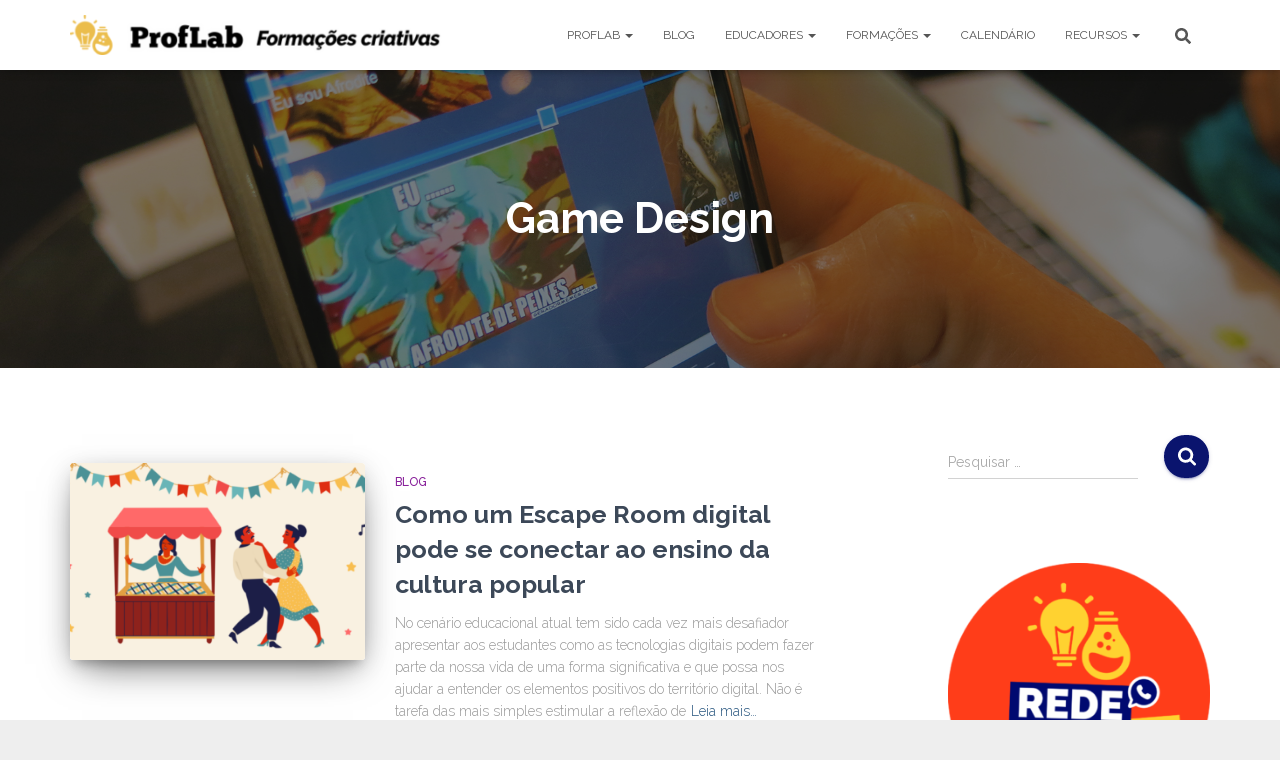

--- FILE ---
content_type: text/html; charset=UTF-8
request_url: https://www.souproflab.com.br/tag/game-design/
body_size: 23305
content:
<!DOCTYPE html>
<html lang="pt-BR" xmlns:fb="https://www.facebook.com/2008/fbml" xmlns:addthis="https://www.addthis.com/help/api-spec" >

<head>
	<meta charset='UTF-8'>
	<meta name="viewport" content="width=device-width, initial-scale=1">
	<link rel="profile" href="https://gmpg.org/xfn/11">
		<meta name='robots' content='index, follow, max-image-preview:large, max-snippet:-1, max-video-preview:-1' />
	<style>img:is([sizes="auto" i], [sizes^="auto," i]) { contain-intrinsic-size: 3000px 1500px }</style>
	
	<!-- This site is optimized with the Yoast SEO plugin v25.6 - https://yoast.com/wordpress/plugins/seo/ -->
	<title>Arquivos Game Design &#8226; ProfLab</title>
	<link rel="canonical" href="https://www.souproflab.com.br/tag/game-design/" />
	<meta property="og:locale" content="pt_BR" />
	<meta property="og:type" content="article" />
	<meta property="og:title" content="Arquivos Game Design &#8226; ProfLab" />
	<meta property="og:url" content="https://www.souproflab.com.br/tag/game-design/" />
	<meta property="og:site_name" content="ProfLab" />
	<meta property="og:image" content="https://www.souproflab.com.br/wp-content/uploads/2020/01/thumb-home-proflab-2020.png" />
	<meta property="og:image:width" content="870" />
	<meta property="og:image:height" content="452" />
	<meta property="og:image:type" content="image/png" />
	<meta name="twitter:card" content="summary_large_image" />
	<meta name="twitter:site" content="@souproflab" />
	<script type="application/ld+json" class="yoast-schema-graph">{"@context":"https://schema.org","@graph":[{"@type":"CollectionPage","@id":"https://www.souproflab.com.br/tag/game-design/","url":"https://www.souproflab.com.br/tag/game-design/","name":"Arquivos Game Design &#8226; ProfLab","isPartOf":{"@id":"https://www.souproflab.com.br/#website"},"primaryImageOfPage":{"@id":"https://www.souproflab.com.br/tag/game-design/#primaryimage"},"image":{"@id":"https://www.souproflab.com.br/tag/game-design/#primaryimage"},"thumbnailUrl":"https://www.souproflab.com.br/wp-content/uploads/2025/06/FireShot-Capture-007-Barraca-o-Conhecimen-Genially-view.genially.com_.png","breadcrumb":{"@id":"https://www.souproflab.com.br/tag/game-design/#breadcrumb"},"inLanguage":"pt-BR"},{"@type":"ImageObject","inLanguage":"pt-BR","@id":"https://www.souproflab.com.br/tag/game-design/#primaryimage","url":"https://www.souproflab.com.br/wp-content/uploads/2025/06/FireShot-Capture-007-Barraca-o-Conhecimen-Genially-view.genially.com_.png","contentUrl":"https://www.souproflab.com.br/wp-content/uploads/2025/06/FireShot-Capture-007-Barraca-o-Conhecimen-Genially-view.genially.com_.png","width":1406,"height":790,"caption":"Aprendizado sobre festas juninas com um jogo digital que estimula a interpretação textual e a contextualização cultural de forma divertida."},{"@type":"BreadcrumbList","@id":"https://www.souproflab.com.br/tag/game-design/#breadcrumb","itemListElement":[{"@type":"ListItem","position":1,"name":"Início","item":"https://www.souproflab.com.br/"},{"@type":"ListItem","position":2,"name":"Game Design"}]},{"@type":"WebSite","@id":"https://www.souproflab.com.br/#website","url":"https://www.souproflab.com.br/","name":"ProfLab","description":"Formações criativas","publisher":{"@id":"https://www.souproflab.com.br/#organization"},"potentialAction":[{"@type":"SearchAction","target":{"@type":"EntryPoint","urlTemplate":"https://www.souproflab.com.br/?s={search_term_string}"},"query-input":{"@type":"PropertyValueSpecification","valueRequired":true,"valueName":"search_term_string"}}],"inLanguage":"pt-BR"},{"@type":"Organization","@id":"https://www.souproflab.com.br/#organization","name":"ProfLab","url":"https://www.souproflab.com.br/","logo":{"@type":"ImageObject","inLanguage":"pt-BR","@id":"https://www.souproflab.com.br/#/schema/logo/image/","url":"https://www.souproflab.com.br/wp-content/uploads/2018/01/cropped-topo-proflab-2018.png","contentUrl":"https://www.souproflab.com.br/wp-content/uploads/2018/01/cropped-topo-proflab-2018.png","width":1116,"height":377,"caption":"ProfLab"},"image":{"@id":"https://www.souproflab.com.br/#/schema/logo/image/"},"sameAs":["https://www.facebook.com/souproflab/","https://x.com/souproflab","https://www.instagram.com/souproflab/","https://www.linkedin.com/company/proflab/","https://www.youtube.com/channel/UCb6_2TxiCwFpmvrqpqH3e5Q"]}]}</script>
	<!-- / Yoast SEO plugin. -->


<link rel='dns-prefetch' href='//s7.addthis.com' />
<link rel='dns-prefetch' href='//stats.wp.com' />
<link rel='dns-prefetch' href='//maxcdn.bootstrapcdn.com' />
<link rel='dns-prefetch' href='//fonts.googleapis.com' />
<link rel='preconnect' href='//c0.wp.com' />
<link rel="alternate" type="application/rss+xml" title="Feed para ProfLab &raquo;" href="https://www.souproflab.com.br/feed/" />
<link rel="alternate" type="application/rss+xml" title="Feed de comentários para ProfLab &raquo;" href="https://www.souproflab.com.br/comments/feed/" />
<link rel="alternate" type="application/rss+xml" title="Feed de tag para ProfLab &raquo; Game Design" href="https://www.souproflab.com.br/tag/game-design/feed/" />
<script type="text/javascript">
/* <![CDATA[ */
window._wpemojiSettings = {"baseUrl":"https:\/\/s.w.org\/images\/core\/emoji\/15.0.3\/72x72\/","ext":".png","svgUrl":"https:\/\/s.w.org\/images\/core\/emoji\/15.0.3\/svg\/","svgExt":".svg","source":{"concatemoji":"https:\/\/www.souproflab.com.br\/wp-includes\/js\/wp-emoji-release.min.js?ver=0daf7bf21b2fb2da052e82702536aea7"}};
/*! This file is auto-generated */
!function(i,n){var o,s,e;function c(e){try{var t={supportTests:e,timestamp:(new Date).valueOf()};sessionStorage.setItem(o,JSON.stringify(t))}catch(e){}}function p(e,t,n){e.clearRect(0,0,e.canvas.width,e.canvas.height),e.fillText(t,0,0);var t=new Uint32Array(e.getImageData(0,0,e.canvas.width,e.canvas.height).data),r=(e.clearRect(0,0,e.canvas.width,e.canvas.height),e.fillText(n,0,0),new Uint32Array(e.getImageData(0,0,e.canvas.width,e.canvas.height).data));return t.every(function(e,t){return e===r[t]})}function u(e,t,n){switch(t){case"flag":return n(e,"\ud83c\udff3\ufe0f\u200d\u26a7\ufe0f","\ud83c\udff3\ufe0f\u200b\u26a7\ufe0f")?!1:!n(e,"\ud83c\uddfa\ud83c\uddf3","\ud83c\uddfa\u200b\ud83c\uddf3")&&!n(e,"\ud83c\udff4\udb40\udc67\udb40\udc62\udb40\udc65\udb40\udc6e\udb40\udc67\udb40\udc7f","\ud83c\udff4\u200b\udb40\udc67\u200b\udb40\udc62\u200b\udb40\udc65\u200b\udb40\udc6e\u200b\udb40\udc67\u200b\udb40\udc7f");case"emoji":return!n(e,"\ud83d\udc26\u200d\u2b1b","\ud83d\udc26\u200b\u2b1b")}return!1}function f(e,t,n){var r="undefined"!=typeof WorkerGlobalScope&&self instanceof WorkerGlobalScope?new OffscreenCanvas(300,150):i.createElement("canvas"),a=r.getContext("2d",{willReadFrequently:!0}),o=(a.textBaseline="top",a.font="600 32px Arial",{});return e.forEach(function(e){o[e]=t(a,e,n)}),o}function t(e){var t=i.createElement("script");t.src=e,t.defer=!0,i.head.appendChild(t)}"undefined"!=typeof Promise&&(o="wpEmojiSettingsSupports",s=["flag","emoji"],n.supports={everything:!0,everythingExceptFlag:!0},e=new Promise(function(e){i.addEventListener("DOMContentLoaded",e,{once:!0})}),new Promise(function(t){var n=function(){try{var e=JSON.parse(sessionStorage.getItem(o));if("object"==typeof e&&"number"==typeof e.timestamp&&(new Date).valueOf()<e.timestamp+604800&&"object"==typeof e.supportTests)return e.supportTests}catch(e){}return null}();if(!n){if("undefined"!=typeof Worker&&"undefined"!=typeof OffscreenCanvas&&"undefined"!=typeof URL&&URL.createObjectURL&&"undefined"!=typeof Blob)try{var e="postMessage("+f.toString()+"("+[JSON.stringify(s),u.toString(),p.toString()].join(",")+"));",r=new Blob([e],{type:"text/javascript"}),a=new Worker(URL.createObjectURL(r),{name:"wpTestEmojiSupports"});return void(a.onmessage=function(e){c(n=e.data),a.terminate(),t(n)})}catch(e){}c(n=f(s,u,p))}t(n)}).then(function(e){for(var t in e)n.supports[t]=e[t],n.supports.everything=n.supports.everything&&n.supports[t],"flag"!==t&&(n.supports.everythingExceptFlag=n.supports.everythingExceptFlag&&n.supports[t]);n.supports.everythingExceptFlag=n.supports.everythingExceptFlag&&!n.supports.flag,n.DOMReady=!1,n.readyCallback=function(){n.DOMReady=!0}}).then(function(){return e}).then(function(){var e;n.supports.everything||(n.readyCallback(),(e=n.source||{}).concatemoji?t(e.concatemoji):e.wpemoji&&e.twemoji&&(t(e.twemoji),t(e.wpemoji)))}))}((window,document),window._wpemojiSettings);
/* ]]> */
</script>
<link rel='stylesheet' id='bootstrap-css' href='https://www.souproflab.com.br/wp-content/themes/hestia/assets/bootstrap/css/bootstrap.min.css?ver=1.0.2' type='text/css' media='all' />
<link rel='stylesheet' id='hestia-font-sizes-css' href='https://www.souproflab.com.br/wp-content/themes/hestia/assets/css/font-sizes.min.css?ver=3.2.8' type='text/css' media='all' />
<style id='wp-emoji-styles-inline-css' type='text/css'>

	img.wp-smiley, img.emoji {
		display: inline !important;
		border: none !important;
		box-shadow: none !important;
		height: 1em !important;
		width: 1em !important;
		margin: 0 0.07em !important;
		vertical-align: -0.1em !important;
		background: none !important;
		padding: 0 !important;
	}
</style>
<link rel='stylesheet' id='wp-block-library-css' href='https://c0.wp.com/c/6.7.4/wp-includes/css/dist/block-library/style.min.css' type='text/css' media='all' />
<style id='wppb-edit-profile-style-inline-css' type='text/css'>


</style>
<style id='wppb-login-style-inline-css' type='text/css'>


</style>
<style id='wppb-recover-password-style-inline-css' type='text/css'>


</style>
<style id='wppb-register-style-inline-css' type='text/css'>


</style>
<link rel='stylesheet' id='mediaelement-css' href='https://c0.wp.com/c/6.7.4/wp-includes/js/mediaelement/mediaelementplayer-legacy.min.css' type='text/css' media='all' />
<link rel='stylesheet' id='wp-mediaelement-css' href='https://c0.wp.com/c/6.7.4/wp-includes/js/mediaelement/wp-mediaelement.min.css' type='text/css' media='all' />
<style id='jetpack-sharing-buttons-style-inline-css' type='text/css'>
.jetpack-sharing-buttons__services-list{display:flex;flex-direction:row;flex-wrap:wrap;gap:0;list-style-type:none;margin:5px;padding:0}.jetpack-sharing-buttons__services-list.has-small-icon-size{font-size:12px}.jetpack-sharing-buttons__services-list.has-normal-icon-size{font-size:16px}.jetpack-sharing-buttons__services-list.has-large-icon-size{font-size:24px}.jetpack-sharing-buttons__services-list.has-huge-icon-size{font-size:36px}@media print{.jetpack-sharing-buttons__services-list{display:none!important}}.editor-styles-wrapper .wp-block-jetpack-sharing-buttons{gap:0;padding-inline-start:0}ul.jetpack-sharing-buttons__services-list.has-background{padding:1.25em 2.375em}
</style>
<link rel='stylesheet' id='mpp_gutenberg-css' href='https://www.souproflab.com.br/wp-content/plugins/profile-builder/add-ons-free/user-profile-picture/dist/blocks.style.build.css?ver=2.6.0' type='text/css' media='all' />
<style id='classic-theme-styles-inline-css' type='text/css'>
/*! This file is auto-generated */
.wp-block-button__link{color:#fff;background-color:#32373c;border-radius:9999px;box-shadow:none;text-decoration:none;padding:calc(.667em + 2px) calc(1.333em + 2px);font-size:1.125em}.wp-block-file__button{background:#32373c;color:#fff;text-decoration:none}
</style>
<style id='global-styles-inline-css' type='text/css'>
:root{--wp--preset--aspect-ratio--square: 1;--wp--preset--aspect-ratio--4-3: 4/3;--wp--preset--aspect-ratio--3-4: 3/4;--wp--preset--aspect-ratio--3-2: 3/2;--wp--preset--aspect-ratio--2-3: 2/3;--wp--preset--aspect-ratio--16-9: 16/9;--wp--preset--aspect-ratio--9-16: 9/16;--wp--preset--color--black: #000000;--wp--preset--color--cyan-bluish-gray: #abb8c3;--wp--preset--color--white: #ffffff;--wp--preset--color--pale-pink: #f78da7;--wp--preset--color--vivid-red: #cf2e2e;--wp--preset--color--luminous-vivid-orange: #ff6900;--wp--preset--color--luminous-vivid-amber: #fcb900;--wp--preset--color--light-green-cyan: #7bdcb5;--wp--preset--color--vivid-green-cyan: #00d084;--wp--preset--color--pale-cyan-blue: #8ed1fc;--wp--preset--color--vivid-cyan-blue: #0693e3;--wp--preset--color--vivid-purple: #9b51e0;--wp--preset--color--accent: #0a146e;--wp--preset--color--background-color: #eeeeee;--wp--preset--color--header-gradient: #a81d84;--wp--preset--gradient--vivid-cyan-blue-to-vivid-purple: linear-gradient(135deg,rgba(6,147,227,1) 0%,rgb(155,81,224) 100%);--wp--preset--gradient--light-green-cyan-to-vivid-green-cyan: linear-gradient(135deg,rgb(122,220,180) 0%,rgb(0,208,130) 100%);--wp--preset--gradient--luminous-vivid-amber-to-luminous-vivid-orange: linear-gradient(135deg,rgba(252,185,0,1) 0%,rgba(255,105,0,1) 100%);--wp--preset--gradient--luminous-vivid-orange-to-vivid-red: linear-gradient(135deg,rgba(255,105,0,1) 0%,rgb(207,46,46) 100%);--wp--preset--gradient--very-light-gray-to-cyan-bluish-gray: linear-gradient(135deg,rgb(238,238,238) 0%,rgb(169,184,195) 100%);--wp--preset--gradient--cool-to-warm-spectrum: linear-gradient(135deg,rgb(74,234,220) 0%,rgb(151,120,209) 20%,rgb(207,42,186) 40%,rgb(238,44,130) 60%,rgb(251,105,98) 80%,rgb(254,248,76) 100%);--wp--preset--gradient--blush-light-purple: linear-gradient(135deg,rgb(255,206,236) 0%,rgb(152,150,240) 100%);--wp--preset--gradient--blush-bordeaux: linear-gradient(135deg,rgb(254,205,165) 0%,rgb(254,45,45) 50%,rgb(107,0,62) 100%);--wp--preset--gradient--luminous-dusk: linear-gradient(135deg,rgb(255,203,112) 0%,rgb(199,81,192) 50%,rgb(65,88,208) 100%);--wp--preset--gradient--pale-ocean: linear-gradient(135deg,rgb(255,245,203) 0%,rgb(182,227,212) 50%,rgb(51,167,181) 100%);--wp--preset--gradient--electric-grass: linear-gradient(135deg,rgb(202,248,128) 0%,rgb(113,206,126) 100%);--wp--preset--gradient--midnight: linear-gradient(135deg,rgb(2,3,129) 0%,rgb(40,116,252) 100%);--wp--preset--font-size--small: 13px;--wp--preset--font-size--medium: 20px;--wp--preset--font-size--large: 36px;--wp--preset--font-size--x-large: 42px;--wp--preset--spacing--20: 0.44rem;--wp--preset--spacing--30: 0.67rem;--wp--preset--spacing--40: 1rem;--wp--preset--spacing--50: 1.5rem;--wp--preset--spacing--60: 2.25rem;--wp--preset--spacing--70: 3.38rem;--wp--preset--spacing--80: 5.06rem;--wp--preset--shadow--natural: 6px 6px 9px rgba(0, 0, 0, 0.2);--wp--preset--shadow--deep: 12px 12px 50px rgba(0, 0, 0, 0.4);--wp--preset--shadow--sharp: 6px 6px 0px rgba(0, 0, 0, 0.2);--wp--preset--shadow--outlined: 6px 6px 0px -3px rgba(255, 255, 255, 1), 6px 6px rgba(0, 0, 0, 1);--wp--preset--shadow--crisp: 6px 6px 0px rgba(0, 0, 0, 1);}:root :where(.is-layout-flow) > :first-child{margin-block-start: 0;}:root :where(.is-layout-flow) > :last-child{margin-block-end: 0;}:root :where(.is-layout-flow) > *{margin-block-start: 24px;margin-block-end: 0;}:root :where(.is-layout-constrained) > :first-child{margin-block-start: 0;}:root :where(.is-layout-constrained) > :last-child{margin-block-end: 0;}:root :where(.is-layout-constrained) > *{margin-block-start: 24px;margin-block-end: 0;}:root :where(.is-layout-flex){gap: 24px;}:root :where(.is-layout-grid){gap: 24px;}body .is-layout-flex{display: flex;}.is-layout-flex{flex-wrap: wrap;align-items: center;}.is-layout-flex > :is(*, div){margin: 0;}body .is-layout-grid{display: grid;}.is-layout-grid > :is(*, div){margin: 0;}.has-black-color{color: var(--wp--preset--color--black) !important;}.has-cyan-bluish-gray-color{color: var(--wp--preset--color--cyan-bluish-gray) !important;}.has-white-color{color: var(--wp--preset--color--white) !important;}.has-pale-pink-color{color: var(--wp--preset--color--pale-pink) !important;}.has-vivid-red-color{color: var(--wp--preset--color--vivid-red) !important;}.has-luminous-vivid-orange-color{color: var(--wp--preset--color--luminous-vivid-orange) !important;}.has-luminous-vivid-amber-color{color: var(--wp--preset--color--luminous-vivid-amber) !important;}.has-light-green-cyan-color{color: var(--wp--preset--color--light-green-cyan) !important;}.has-vivid-green-cyan-color{color: var(--wp--preset--color--vivid-green-cyan) !important;}.has-pale-cyan-blue-color{color: var(--wp--preset--color--pale-cyan-blue) !important;}.has-vivid-cyan-blue-color{color: var(--wp--preset--color--vivid-cyan-blue) !important;}.has-vivid-purple-color{color: var(--wp--preset--color--vivid-purple) !important;}.has-accent-color{color: var(--wp--preset--color--accent) !important;}.has-background-color-color{color: var(--wp--preset--color--background-color) !important;}.has-header-gradient-color{color: var(--wp--preset--color--header-gradient) !important;}.has-black-background-color{background-color: var(--wp--preset--color--black) !important;}.has-cyan-bluish-gray-background-color{background-color: var(--wp--preset--color--cyan-bluish-gray) !important;}.has-white-background-color{background-color: var(--wp--preset--color--white) !important;}.has-pale-pink-background-color{background-color: var(--wp--preset--color--pale-pink) !important;}.has-vivid-red-background-color{background-color: var(--wp--preset--color--vivid-red) !important;}.has-luminous-vivid-orange-background-color{background-color: var(--wp--preset--color--luminous-vivid-orange) !important;}.has-luminous-vivid-amber-background-color{background-color: var(--wp--preset--color--luminous-vivid-amber) !important;}.has-light-green-cyan-background-color{background-color: var(--wp--preset--color--light-green-cyan) !important;}.has-vivid-green-cyan-background-color{background-color: var(--wp--preset--color--vivid-green-cyan) !important;}.has-pale-cyan-blue-background-color{background-color: var(--wp--preset--color--pale-cyan-blue) !important;}.has-vivid-cyan-blue-background-color{background-color: var(--wp--preset--color--vivid-cyan-blue) !important;}.has-vivid-purple-background-color{background-color: var(--wp--preset--color--vivid-purple) !important;}.has-accent-background-color{background-color: var(--wp--preset--color--accent) !important;}.has-background-color-background-color{background-color: var(--wp--preset--color--background-color) !important;}.has-header-gradient-background-color{background-color: var(--wp--preset--color--header-gradient) !important;}.has-black-border-color{border-color: var(--wp--preset--color--black) !important;}.has-cyan-bluish-gray-border-color{border-color: var(--wp--preset--color--cyan-bluish-gray) !important;}.has-white-border-color{border-color: var(--wp--preset--color--white) !important;}.has-pale-pink-border-color{border-color: var(--wp--preset--color--pale-pink) !important;}.has-vivid-red-border-color{border-color: var(--wp--preset--color--vivid-red) !important;}.has-luminous-vivid-orange-border-color{border-color: var(--wp--preset--color--luminous-vivid-orange) !important;}.has-luminous-vivid-amber-border-color{border-color: var(--wp--preset--color--luminous-vivid-amber) !important;}.has-light-green-cyan-border-color{border-color: var(--wp--preset--color--light-green-cyan) !important;}.has-vivid-green-cyan-border-color{border-color: var(--wp--preset--color--vivid-green-cyan) !important;}.has-pale-cyan-blue-border-color{border-color: var(--wp--preset--color--pale-cyan-blue) !important;}.has-vivid-cyan-blue-border-color{border-color: var(--wp--preset--color--vivid-cyan-blue) !important;}.has-vivid-purple-border-color{border-color: var(--wp--preset--color--vivid-purple) !important;}.has-accent-border-color{border-color: var(--wp--preset--color--accent) !important;}.has-background-color-border-color{border-color: var(--wp--preset--color--background-color) !important;}.has-header-gradient-border-color{border-color: var(--wp--preset--color--header-gradient) !important;}.has-vivid-cyan-blue-to-vivid-purple-gradient-background{background: var(--wp--preset--gradient--vivid-cyan-blue-to-vivid-purple) !important;}.has-light-green-cyan-to-vivid-green-cyan-gradient-background{background: var(--wp--preset--gradient--light-green-cyan-to-vivid-green-cyan) !important;}.has-luminous-vivid-amber-to-luminous-vivid-orange-gradient-background{background: var(--wp--preset--gradient--luminous-vivid-amber-to-luminous-vivid-orange) !important;}.has-luminous-vivid-orange-to-vivid-red-gradient-background{background: var(--wp--preset--gradient--luminous-vivid-orange-to-vivid-red) !important;}.has-very-light-gray-to-cyan-bluish-gray-gradient-background{background: var(--wp--preset--gradient--very-light-gray-to-cyan-bluish-gray) !important;}.has-cool-to-warm-spectrum-gradient-background{background: var(--wp--preset--gradient--cool-to-warm-spectrum) !important;}.has-blush-light-purple-gradient-background{background: var(--wp--preset--gradient--blush-light-purple) !important;}.has-blush-bordeaux-gradient-background{background: var(--wp--preset--gradient--blush-bordeaux) !important;}.has-luminous-dusk-gradient-background{background: var(--wp--preset--gradient--luminous-dusk) !important;}.has-pale-ocean-gradient-background{background: var(--wp--preset--gradient--pale-ocean) !important;}.has-electric-grass-gradient-background{background: var(--wp--preset--gradient--electric-grass) !important;}.has-midnight-gradient-background{background: var(--wp--preset--gradient--midnight) !important;}.has-small-font-size{font-size: var(--wp--preset--font-size--small) !important;}.has-medium-font-size{font-size: var(--wp--preset--font-size--medium) !important;}.has-large-font-size{font-size: var(--wp--preset--font-size--large) !important;}.has-x-large-font-size{font-size: var(--wp--preset--font-size--x-large) !important;}
:root :where(.wp-block-pullquote){font-size: 1.5em;line-height: 1.6;}
</style>
<link rel='stylesheet' id='hestia-clients-bar-css' href='https://www.souproflab.com.br/wp-content/plugins/themeisle-companion/obfx_modules/companion-legacy/assets/css/hestia/clients-bar.css?ver=0daf7bf21b2fb2da052e82702536aea7' type='text/css' media='all' />
<link rel='stylesheet' id='dashicons-css' href='https://c0.wp.com/c/6.7.4/wp-includes/css/dashicons.min.css' type='text/css' media='all' />
<link rel='stylesheet' id='obfx-module-pub-css-menu-icons-0-css' href='https://maxcdn.bootstrapcdn.com/font-awesome/4.7.0/css/font-awesome.min.css?ver=2.10.47' type='text/css' media='all' />
<link rel='stylesheet' id='obfx-module-pub-css-menu-icons-1-css' href='https://www.souproflab.com.br/wp-content/plugins/themeisle-companion/obfx_modules/menu-icons/css/public.css?ver=2.10.47' type='text/css' media='all' />
<link rel='stylesheet' id='hestia_style-css' href='https://www.souproflab.com.br/wp-content/themes/hestia/style.min.css?ver=3.2.8' type='text/css' media='all' />
<style id='hestia_style-inline-css' type='text/css'>
.elementor-page .hestia-about>.container{width:100%}.elementor-page .pagebuilder-section{padding:0}.elementor-page .title-in-content,.elementor-page .image-in-page{display:none}.home.elementor-page .main-raised>section.hestia-about{overflow:visible}.elementor-editor-active .navbar{pointer-events:none}.elementor-editor-active #elementor.elementor-edit-mode .elementor-element-overlay{z-index:1000000}.elementor-page.page-template-template-fullwidth .blog-post-wrapper>.container{width:100%}.elementor-page.page-template-template-fullwidth .blog-post-wrapper>.container .col-md-12{padding:0}.elementor-page.page-template-template-fullwidth article.section{padding:0}.elementor-text-editor p,.elementor-text-editor h1,.elementor-text-editor h2,.elementor-text-editor h3,.elementor-text-editor h4,.elementor-text-editor h5,.elementor-text-editor h6{font-size:inherit}form.form-group[id^=sib] input[type=text],form.form-group[id^=sib] input[type=email],form.form-group[id^=sib] select{border:none !important}.footer-big .footer-menu li a[href*="facebook.com"],.footer-big .footer-menu li a[href*="twitter.com"],.footer-big .footer-menu li a[href*="pinterest.com"],.footer-big .footer-menu li a[href*="google.com"],.footer-big .footer-menu li a[href*="linkedin.com"],.footer-big .footer-menu li a[href*="dribbble.com"],.footer-big .footer-menu li a[href*="github.com"],.footer-big .footer-menu li a[href*="youtube.com"],.footer-big .footer-menu li a[href*="instagram.com"],.footer-big .footer-menu li a[href*="reddit.com"],.footer-big .footer-menu li a[href*="tumblr.com"],.footer-big .footer-menu li a[href*="behance.com"],.footer-big .footer-menu li a[href*="snapchat.com"],.footer-big .footer-menu li a[href*="deviantart.com"],.footer-big .footer-menu li a[href*="vimeo.com"]{color:transparent;font-size:0;padding:10px}.footer-big .footer-menu li a[href*="facebook.com"]:hover,.footer-big .footer-menu li a[href*="twitter.com"]:hover,.footer-big .footer-menu li a[href*="pinterest.com"]:hover,.footer-big .footer-menu li a[href*="google.com"]:hover,.footer-big .footer-menu li a[href*="linkedin.com"]:hover,.footer-big .footer-menu li a[href*="dribbble.com"]:hover,.footer-big .footer-menu li a[href*="github.com"]:hover,.footer-big .footer-menu li a[href*="youtube.com"]:hover,.footer-big .footer-menu li a[href*="instagram.com"]:hover,.footer-big .footer-menu li a[href*="reddit.com"]:hover,.footer-big .footer-menu li a[href*="tumblr.com"]:hover,.footer-big .footer-menu li a[href*="behance.com"]:hover,.footer-big .footer-menu li a[href*="snapchat.com"]:hover,.footer-big .footer-menu li a[href*="deviantart.com"]:hover,.footer-big .footer-menu li a[href*="vimeo.com"]:hover{opacity:1 !important}.footer-big .footer-menu li a[href*="facebook.com"]:hover:before{color:#3b5998}.footer-big .footer-menu li a[href*="twitter.com"]:hover:before{color:#000}.footer-big .footer-menu li a[href*="pinterest.com"]:hover:before{color:#cc2127}.footer-big .footer-menu li a[href*="google.com"]:hover:before{color:#dd4b39}.footer-big .footer-menu li a[href*="linkedin.com"]:hover:before{color:#0976b4}.footer-big .footer-menu li a[href*="dribbble.com"]:hover:before{color:#ea4c89}.footer-big .footer-menu li a[href*="github.com"]:hover:before{color:#000}.footer-big .footer-menu li a[href*="youtube.com"]:hover:before{color:#e52d27}.footer-big .footer-menu li a[href*="instagram.com"]:hover:before{color:#125688}.footer-big .footer-menu li a[href*="reddit.com"]:hover:before{color:#ff4500}.footer-big .footer-menu li a[href*="tumblr.com"]:hover:before{color:#35465c}.footer-big .footer-menu li a[href*="behance.com"]:hover:before{color:#1769ff}.footer-big .footer-menu li a[href*="snapchat.com"]:hover:before{color:#fffc00}.footer-big .footer-menu li a[href*="deviantart.com"]:hover:before{color:#05cc47}.footer-big .footer-menu li a[href*="vimeo.com"]:hover:before{color:#1ab7ea}.footer-big .footer-menu li a[href*="facebook.com"]:before,.footer-big .footer-menu li a[href*="twitter.com"]:before,.footer-big .footer-menu li a[href*="pinterest.com"]:before,.footer-big .footer-menu li a[href*="google.com"]:before,.footer-big .footer-menu li a[href*="linkedin.com"]:before,.footer-big .footer-menu li a[href*="dribbble.com"]:before,.footer-big .footer-menu li a[href*="github.com"]:before,.footer-big .footer-menu li a[href*="youtube.com"]:before,.footer-big .footer-menu li a[href*="instagram.com"]:before,.footer-big .footer-menu li a[href*="reddit.com"]:before,.footer-big .footer-menu li a[href*="tumblr.com"]:before,.footer-big .footer-menu li a[href*="behance.com"]:before,.footer-big .footer-menu li a[href*="snapchat.com"]:before,.footer-big .footer-menu li a[href*="deviantart.com"]:before,.footer-big .footer-menu li a[href*="vimeo.com"]:before{font-family:"Font Awesome 5 Brands";font-weight:900;color:#3c4858;font-size:16px}.footer-black .footer-menu li a[href*="facebook.com"]:before,.footer-black .footer-menu li a[href*="twitter.com"]:before,.footer-black .footer-menu li a[href*="pinterest.com"]:before,.footer-black .footer-menu li a[href*="google.com"]:before,.footer-black .footer-menu li a[href*="linkedin.com"]:before,.footer-black .footer-menu li a[href*="dribbble.com"]:before,.footer-black .footer-menu li a[href*="github.com"]:before,.footer-black .footer-menu li a[href*="youtube.com"]:before,.footer-black .footer-menu li a[href*="instagram.com"]:before,.footer-black .footer-menu li a[href*="reddit.com"]:before,.footer-black .footer-menu li a[href*="tumblr.com"]:before,.footer-black .footer-menu li a[href*="behance.com"]:before,.footer-black .footer-menu li a[href*="snapchat.com"]:before,.footer-black .footer-menu li a[href*="deviantart.com"]:before,.footer-black .footer-menu li a[href*="vimeo.com"]:before{color:#fff}.footer-big .footer-menu li a[href*="facebook.com"]:before{content:""}.footer-big .footer-menu li a[href*="twitter.com"]:before{content:""}.footer-big .footer-menu li a[href*="pinterest.com"]:before{content:""}.footer-big .footer-menu li a[href*="google.com"]:before{content:""}.footer-big .footer-menu li a[href*="linkedin.com"]:before{content:""}.footer-big .footer-menu li a[href*="dribbble.com"]:before{content:""}.footer-big .footer-menu li a[href*="github.com"]:before{content:""}.footer-big .footer-menu li a[href*="youtube.com"]:before{content:""}.footer-big .footer-menu li a[href*="instagram.com"]:before{content:""}.footer-big .footer-menu li a[href*="reddit.com"]:before{content:""}.footer-big .footer-menu li a[href*="tumblr.com"]:before{content:""}.footer-big .footer-menu li a[href*="behance.com"]:before{content:""}.footer-big .footer-menu li a[href*="snapchat.com"]:before{content:""}.footer-big .footer-menu li a[href*="deviantart.com"]:before{content:""}.footer-big .footer-menu li a[href*="vimeo.com"]:before{content:""}
.hestia-top-bar,.hestia-top-bar .widget.widget_shopping_cart .cart_list{background-color:#363537}.hestia-top-bar .widget .label-floating input[type=search]:-webkit-autofill{-webkit-box-shadow:inset 0 0 0 9999px #363537}.hestia-top-bar,.hestia-top-bar .widget .label-floating input[type=search],.hestia-top-bar .widget.widget_search form.form-group:before,.hestia-top-bar .widget.widget_product_search form.form-group:before,.hestia-top-bar .widget.widget_shopping_cart:before{color:#fff}.hestia-top-bar .widget .label-floating input[type=search]{-webkit-text-fill-color:#fff !important}.hestia-top-bar div.widget.widget_shopping_cart:before,.hestia-top-bar .widget.widget_product_search form.form-group:before,.hestia-top-bar .widget.widget_search form.form-group:before{background-color:#fff}.hestia-top-bar a,.hestia-top-bar .top-bar-nav li a{color:#fff}.hestia-top-bar ul li a[href*="mailto:"]:before,.hestia-top-bar ul li a[href*="tel:"]:before{background-color:#fff}.hestia-top-bar a:hover,.hestia-top-bar .top-bar-nav li a:hover{color:#eee}.hestia-top-bar ul li:hover a[href*="mailto:"]:before,.hestia-top-bar ul li:hover a[href*="tel:"]:before{background-color:#eee}
:root{--hestia-primary-color:#0a146e}a,.navbar .dropdown-menu li:hover>a,.navbar .dropdown-menu li:focus>a,.navbar .dropdown-menu li:active>a,.navbar .navbar-nav>li .dropdown-menu li:hover>a,body:not(.home) .navbar-default .navbar-nav>.active:not(.btn)>a,body:not(.home) .navbar-default .navbar-nav>.active:not(.btn)>a:hover,body:not(.home) .navbar-default .navbar-nav>.active:not(.btn)>a:focus,a:hover,.card-blog a.moretag:hover,.card-blog a.more-link:hover,.widget a:hover,.has-text-color.has-accent-color,p.has-text-color a{color:#0a146e}.svg-text-color{fill:#0a146e}.pagination span.current,.pagination span.current:focus,.pagination span.current:hover{border-color:#0a146e}button,button:hover,.woocommerce .track_order button[type="submit"],.woocommerce .track_order button[type="submit"]:hover,div.wpforms-container .wpforms-form button[type=submit].wpforms-submit,div.wpforms-container .wpforms-form button[type=submit].wpforms-submit:hover,input[type="button"],input[type="button"]:hover,input[type="submit"],input[type="submit"]:hover,input#searchsubmit,.pagination span.current,.pagination span.current:focus,.pagination span.current:hover,.btn.btn-primary,.btn.btn-primary:link,.btn.btn-primary:hover,.btn.btn-primary:focus,.btn.btn-primary:active,.btn.btn-primary.active,.btn.btn-primary.active:focus,.btn.btn-primary.active:hover,.btn.btn-primary:active:hover,.btn.btn-primary:active:focus,.btn.btn-primary:active:hover,.hestia-sidebar-open.btn.btn-rose,.hestia-sidebar-close.btn.btn-rose,.hestia-sidebar-open.btn.btn-rose:hover,.hestia-sidebar-close.btn.btn-rose:hover,.hestia-sidebar-open.btn.btn-rose:focus,.hestia-sidebar-close.btn.btn-rose:focus,.label.label-primary,.hestia-work .portfolio-item:nth-child(6n+1) .label,.nav-cart .nav-cart-content .widget .buttons .button,.has-accent-background-color[class*="has-background"]{background-color:#0a146e}@media(max-width:768px){.navbar-default .navbar-nav>li>a:hover,.navbar-default .navbar-nav>li>a:focus,.navbar .navbar-nav .dropdown .dropdown-menu li a:hover,.navbar .navbar-nav .dropdown .dropdown-menu li a:focus,.navbar button.navbar-toggle:hover,.navbar .navbar-nav li:hover>a i{color:#0a146e}}body:not(.woocommerce-page) button:not([class^="fl-"]):not(.hestia-scroll-to-top):not(.navbar-toggle):not(.close),body:not(.woocommerce-page) .button:not([class^="fl-"]):not(hestia-scroll-to-top):not(.navbar-toggle):not(.add_to_cart_button):not(.product_type_grouped):not(.product_type_external),div.wpforms-container .wpforms-form button[type=submit].wpforms-submit,input[type="submit"],input[type="button"],.btn.btn-primary,.widget_product_search button[type="submit"],.hestia-sidebar-open.btn.btn-rose,.hestia-sidebar-close.btn.btn-rose,.everest-forms button[type=submit].everest-forms-submit-button{-webkit-box-shadow:0 2px 2px 0 rgba(10,20,110,0.14),0 3px 1px -2px rgba(10,20,110,0.2),0 1px 5px 0 rgba(10,20,110,0.12);box-shadow:0 2px 2px 0 rgba(10,20,110,0.14),0 3px 1px -2px rgba(10,20,110,0.2),0 1px 5px 0 rgba(10,20,110,0.12)}.card .header-primary,.card .content-primary,.everest-forms button[type=submit].everest-forms-submit-button{background:#0a146e}body:not(.woocommerce-page) .button:not([class^="fl-"]):not(.hestia-scroll-to-top):not(.navbar-toggle):not(.add_to_cart_button):hover,body:not(.woocommerce-page) button:not([class^="fl-"]):not(.hestia-scroll-to-top):not(.navbar-toggle):not(.close):hover,div.wpforms-container .wpforms-form button[type=submit].wpforms-submit:hover,input[type="submit"]:hover,input[type="button"]:hover,input#searchsubmit:hover,.widget_product_search button[type="submit"]:hover,.pagination span.current,.btn.btn-primary:hover,.btn.btn-primary:focus,.btn.btn-primary:active,.btn.btn-primary.active,.btn.btn-primary:active:focus,.btn.btn-primary:active:hover,.hestia-sidebar-open.btn.btn-rose:hover,.hestia-sidebar-close.btn.btn-rose:hover,.pagination span.current:hover,.everest-forms button[type=submit].everest-forms-submit-button:hover,.everest-forms button[type=submit].everest-forms-submit-button:focus,.everest-forms button[type=submit].everest-forms-submit-button:active{-webkit-box-shadow:0 14px 26px -12px rgba(10,20,110,0.42),0 4px 23px 0 rgba(0,0,0,0.12),0 8px 10px -5px rgba(10,20,110,0.2);box-shadow:0 14px 26px -12px rgba(10,20,110,0.42),0 4px 23px 0 rgba(0,0,0,0.12),0 8px 10px -5px rgba(10,20,110,0.2);color:#fff}.form-group.is-focused .form-control{background-image:-webkit-gradient(linear,left top,left bottom,from(#0a146e),to(#0a146e)),-webkit-gradient(linear,left top,left bottom,from(#d2d2d2),to(#d2d2d2));background-image:-webkit-linear-gradient(linear,left top,left bottom,from(#0a146e),to(#0a146e)),-webkit-linear-gradient(linear,left top,left bottom,from(#d2d2d2),to(#d2d2d2));background-image:linear-gradient(linear,left top,left bottom,from(#0a146e),to(#0a146e)),linear-gradient(linear,left top,left bottom,from(#d2d2d2),to(#d2d2d2))}.navbar:not(.navbar-transparent) li:not(.btn):hover>a,.navbar li.on-section:not(.btn)>a,.navbar.full-screen-menu.navbar-transparent li:not(.btn):hover>a,.navbar.full-screen-menu .navbar-toggle:hover,.navbar:not(.navbar-transparent) .nav-cart:hover,.navbar:not(.navbar-transparent) .hestia-toggle-search:hover{color:#0a146e}.header-filter-gradient{background:linear-gradient(45deg,rgba(168,29,132,1) 0,rgb(234,57,111) 100%)}.has-text-color.has-header-gradient-color{color:#a81d84}.has-header-gradient-background-color[class*="has-background"]{background-color:#a81d84}.has-text-color.has-background-color-color{color:#eee}.has-background-color-background-color[class*="has-background"]{background-color:#eee}
.btn.btn-primary:not(.colored-button):not(.btn-left):not(.btn-right):not(.btn-just-icon):not(.menu-item),input[type="submit"]:not(.search-submit),body:not(.woocommerce-account) .woocommerce .button.woocommerce-Button,.woocommerce .product button.button,.woocommerce .product button.button.alt,.woocommerce .product #respond input#submit,.woocommerce-cart .blog-post .woocommerce .cart-collaterals .cart_totals .checkout-button,.woocommerce-checkout #payment #place_order,.woocommerce-account.woocommerce-page button.button,.woocommerce .track_order button[type="submit"],.nav-cart .nav-cart-content .widget .buttons .button,.woocommerce a.button.wc-backward,body.woocommerce .wccm-catalog-item a.button,body.woocommerce a.wccm-button.button,form.woocommerce-form-coupon button.button,div.wpforms-container .wpforms-form button[type=submit].wpforms-submit,div.woocommerce a.button.alt,div.woocommerce table.my_account_orders .button,.btn.colored-button,.btn.btn-left,.btn.btn-right,.btn:not(.colored-button):not(.btn-left):not(.btn-right):not(.btn-just-icon):not(.menu-item):not(.hestia-sidebar-open):not(.hestia-sidebar-close){padding-top:15px;padding-bottom:15px;padding-left:33px;padding-right:33px}
:root{--hestia-button-border-radius:50px}.btn.btn-primary:not(.colored-button):not(.btn-left):not(.btn-right):not(.btn-just-icon):not(.menu-item),input[type="submit"]:not(.search-submit),body:not(.woocommerce-account) .woocommerce .button.woocommerce-Button,.woocommerce .product button.button,.woocommerce .product button.button.alt,.woocommerce .product #respond input#submit,.woocommerce-cart .blog-post .woocommerce .cart-collaterals .cart_totals .checkout-button,.woocommerce-checkout #payment #place_order,.woocommerce-account.woocommerce-page button.button,.woocommerce .track_order button[type="submit"],.nav-cart .nav-cart-content .widget .buttons .button,.woocommerce a.button.wc-backward,body.woocommerce .wccm-catalog-item a.button,body.woocommerce a.wccm-button.button,form.woocommerce-form-coupon button.button,div.wpforms-container .wpforms-form button[type=submit].wpforms-submit,div.woocommerce a.button.alt,div.woocommerce table.my_account_orders .button,input[type="submit"].search-submit,.hestia-view-cart-wrapper .added_to_cart.wc-forward,.woocommerce-product-search button,.woocommerce-cart .actions .button,#secondary div[id^=woocommerce_price_filter] .button,.woocommerce div[id^=woocommerce_widget_cart].widget .buttons .button,.searchform input[type=submit],.searchform button,.search-form:not(.media-toolbar-primary) input[type=submit],.search-form:not(.media-toolbar-primary) button,.woocommerce-product-search input[type=submit],.btn.colored-button,.btn.btn-left,.btn.btn-right,.btn:not(.colored-button):not(.btn-left):not(.btn-right):not(.btn-just-icon):not(.menu-item):not(.hestia-sidebar-open):not(.hestia-sidebar-close){border-radius:50px}
h1,h2,h3,h4,h5,h6,.hestia-title,.hestia-title.title-in-content,p.meta-in-content,.info-title,.card-title,.page-header.header-small .hestia-title,.page-header.header-small .title,.widget h5,.hestia-title,.title,.footer-brand,.footer-big h4,.footer-big h5,.media .media-heading,.carousel h1.hestia-title,.carousel h2.title,.carousel span.sub-title,.hestia-about h1,.hestia-about h2,.hestia-about h3,.hestia-about h4,.hestia-about h5{font-family:Raleway}body,ul,.tooltip-inner{font-family:Raleway}
@media(min-width:769px){.page-header.header-small .hestia-title,.page-header.header-small .title,h1.hestia-title.title-in-content,.main article.section .has-title-font-size{font-size:42px}}@media(max-width:768px){.page-header.header-small .hestia-title,.page-header.header-small .title,h1.hestia-title.title-in-content,.main article.section .has-title-font-size{font-size:26px}}@media(max-width:480px){.page-header.header-small .hestia-title,.page-header.header-small .title,h1.hestia-title.title-in-content,.main article.section .has-title-font-size{font-size:26px}}@media(min-width:769px){.single-post-wrap h1:not(.title-in-content),.page-content-wrap h1:not(.title-in-content),.page-template-template-fullwidth article h1:not(.title-in-content){font-size:42px}.single-post-wrap h2,.page-content-wrap h2,.page-template-template-fullwidth article h2,.main article.section .has-heading-font-size{font-size:37px}.single-post-wrap h3,.page-content-wrap h3,.page-template-template-fullwidth article h3{font-size:32px}.single-post-wrap h4,.page-content-wrap h4,.page-template-template-fullwidth article h4{font-size:27px}.single-post-wrap h5,.page-content-wrap h5,.page-template-template-fullwidth article h5{font-size:23px}.single-post-wrap h6,.page-content-wrap h6,.page-template-template-fullwidth article h6{font-size:18px}}@media(min-width:769px){.single-post-wrap,.page-content-wrap,.single-post-wrap ul,.page-content-wrap ul,.single-post-wrap ol,.page-content-wrap ol,.single-post-wrap dl,.page-content-wrap dl,.single-post-wrap table,.page-content-wrap table,.page-template-template-fullwidth article,.main article.section .has-body-font-size{font-size:18px}}@media(min-width:769px){#carousel-hestia-generic .hestia-title{font-size:72px}#carousel-hestia-generic span.sub-title{font-size:18px}#carousel-hestia-generic .btn{font-size:14px}}@media(min-width:769px){section.hestia-features .hestia-title,section.hestia-shop .hestia-title,section.hestia-work .hestia-title,section.hestia-team .hestia-title,section.hestia-pricing .hestia-title,section.hestia-ribbon .hestia-title,section.hestia-testimonials .hestia-title,section.hestia-subscribe h2.title,section.hestia-blogs .hestia-title,.section.related-posts .hestia-title,section.hestia-contact .hestia-title{font-size:37px}section.hestia-features .hestia-info h4.info-title,section.hestia-shop h4.card-title,section.hestia-team h4.card-title,section.hestia-testimonials h4.card-title,section.hestia-blogs h4.card-title,.section.related-posts h4.card-title,section.hestia-contact h4.card-title,section.hestia-contact .hestia-description h6{font-size:18px}section.hestia-work h4.card-title,section.hestia-contact .hestia-description h5{font-size:23px}section.hestia-contact .hestia-description h1{font-size:42px}section.hestia-contact .hestia-description h2{font-size:37px}section.hestia-contact .hestia-description h3{font-size:32px}section.hestia-contact .hestia-description h4{font-size:27px}}@media(min-width:769px){section.hestia-features h5.description,section.hestia-shop h5.description,section.hestia-work h5.description,section.hestia-team h5.description,section.hestia-testimonials h5.description,section.hestia-subscribe h5.subscribe-description,section.hestia-blogs h5.description,section.hestia-contact h5.description{font-size:21px}}@media(min-width:769px){section.hestia-team p.card-description,section.hestia-pricing p.text-gray,section.hestia-testimonials p.card-description,section.hestia-blogs p.card-description,.section.related-posts p.card-description,.hestia-contact p,section.hestia-features .hestia-info p,section.hestia-shop .card-description p{font-size:20px}section.hestia-shop h6.category,section.hestia-work .label-primary,section.hestia-team h6.category,section.hestia-pricing .card-pricing h6.category,section.hestia-testimonials h6.category,section.hestia-blogs h6.category,.section.related-posts h6.category{font-size:18px}}
</style>
<link rel='stylesheet' id='hestia-google-font-raleway-css' href='//fonts.googleapis.com/css?family=Raleway%3A300%2C400%2C500%2C700&#038;subset=latin&#038;ver=6.7.4' type='text/css' media='all' />
<link rel='stylesheet' id='addthis_all_pages-css' href='https://www.souproflab.com.br/wp-content/plugins/addthis/frontend/build/addthis_wordpress_public.min.css?ver=0daf7bf21b2fb2da052e82702536aea7' type='text/css' media='all' />
<link rel='stylesheet' id='sib-front-css-css' href='https://www.souproflab.com.br/wp-content/plugins/mailin/css/mailin-front.css?ver=0daf7bf21b2fb2da052e82702536aea7' type='text/css' media='all' />
<link rel='stylesheet' id='wppb_stylesheet-css' href='https://www.souproflab.com.br/wp-content/plugins/profile-builder/assets/css/style-front-end.css?ver=3.14.2' type='text/css' media='all' />
<script type="text/javascript" src="https://c0.wp.com/c/6.7.4/wp-includes/js/jquery/jquery.min.js" id="jquery-core-js"></script>
<script type="text/javascript" src="https://c0.wp.com/c/6.7.4/wp-includes/js/jquery/jquery-migrate.min.js" id="jquery-migrate-js"></script>
<script type="text/javascript" src="https://www.souproflab.com.br/wp-content/themes/hestia/assets/js/parallax.min.js?ver=1.0.2" id="hestia-parallax-js"></script>
<script type="text/javascript" id="sib-front-js-js-extra">
/* <![CDATA[ */
var sibErrMsg = {"invalidMail":"Please fill out valid email address","requiredField":"Please fill out required fields","invalidDateFormat":"Please fill out valid date format","invalidSMSFormat":"Please fill out valid phone number"};
var ajax_sib_front_object = {"ajax_url":"https:\/\/www.souproflab.com.br\/wp-admin\/admin-ajax.php","ajax_nonce":"bdbb00be91","flag_url":"https:\/\/www.souproflab.com.br\/wp-content\/plugins\/mailin\/img\/flags\/"};
/* ]]> */
</script>
<script type="text/javascript" src="https://www.souproflab.com.br/wp-content/plugins/mailin/js/mailin-front.js?ver=1754495681" id="sib-front-js-js"></script>
<link rel="https://api.w.org/" href="https://www.souproflab.com.br/wp-json/" /><link rel="alternate" title="JSON" type="application/json" href="https://www.souproflab.com.br/wp-json/wp/v2/tags/34" /><link rel="EditURI" type="application/rsd+xml" title="RSD" href="https://www.souproflab.com.br/xmlrpc.php?rsd" />

		<!-- GA Google Analytics @ https://m0n.co/ga -->
		<script>
			(function(i,s,o,g,r,a,m){i['GoogleAnalyticsObject']=r;i[r]=i[r]||function(){
			(i[r].q=i[r].q||[]).push(arguments)},i[r].l=1*new Date();a=s.createElement(o),
			m=s.getElementsByTagName(o)[0];a.async=1;a.src=g;m.parentNode.insertBefore(a,m)
			})(window,document,'script','https://www.google-analytics.com/analytics.js','ga');
			ga('create', 'UA-7014440-27', 'auto');
			ga('send', 'pageview');
		</script>

	<!-- Enter your scripts here -->	<style>img#wpstats{display:none}</style>
		<meta name="generator" content="Elementor 3.27.5; features: additional_custom_breakpoints; settings: css_print_method-external, google_font-enabled, font_display-auto">

<!-- Meta Pixel Code -->
<script type='text/javascript'>
!function(f,b,e,v,n,t,s){if(f.fbq)return;n=f.fbq=function(){n.callMethod?
n.callMethod.apply(n,arguments):n.queue.push(arguments)};if(!f._fbq)f._fbq=n;
n.push=n;n.loaded=!0;n.version='2.0';n.queue=[];t=b.createElement(e);t.async=!0;
t.src=v;s=b.getElementsByTagName(e)[0];s.parentNode.insertBefore(t,s)}(window,
document,'script','https://connect.facebook.net/en_US/fbevents.js?v=next');
</script>
<!-- End Meta Pixel Code -->

      <script type='text/javascript'>
        var url = window.location.origin + '?ob=open-bridge';
        fbq('set', 'openbridge', '876660846024819', url);
      </script>
    <script type='text/javascript'>fbq('init', '876660846024819', {}, {
    "agent": "wordpress-6.7.4-3.0.14"
})</script><script type='text/javascript'>
    fbq('track', 'PageView', []);
  </script>
<!-- Meta Pixel Code -->
<noscript>
<img height="1" width="1" style="display:none" alt="fbpx"
src="https://www.facebook.com/tr?id=876660846024819&ev=PageView&noscript=1" />
</noscript>
<!-- End Meta Pixel Code -->
			<style>
				.e-con.e-parent:nth-of-type(n+4):not(.e-lazyloaded):not(.e-no-lazyload),
				.e-con.e-parent:nth-of-type(n+4):not(.e-lazyloaded):not(.e-no-lazyload) * {
					background-image: none !important;
				}
				@media screen and (max-height: 1024px) {
					.e-con.e-parent:nth-of-type(n+3):not(.e-lazyloaded):not(.e-no-lazyload),
					.e-con.e-parent:nth-of-type(n+3):not(.e-lazyloaded):not(.e-no-lazyload) * {
						background-image: none !important;
					}
				}
				@media screen and (max-height: 640px) {
					.e-con.e-parent:nth-of-type(n+2):not(.e-lazyloaded):not(.e-no-lazyload),
					.e-con.e-parent:nth-of-type(n+2):not(.e-lazyloaded):not(.e-no-lazyload) * {
						background-image: none !important;
					}
				}
			</style>
			<style type="text/css" id="custom-background-css">
body.custom-background { background-color: #eeeeee; }
</style>
	<link rel="icon" href="https://www.souproflab.com.br/wp-content/uploads/2018/01/cropped-souproflab-icon-2018-32x32.png" sizes="32x32" />
<link rel="icon" href="https://www.souproflab.com.br/wp-content/uploads/2018/01/cropped-souproflab-icon-2018-192x192.png" sizes="192x192" />
<link rel="apple-touch-icon" href="https://www.souproflab.com.br/wp-content/uploads/2018/01/cropped-souproflab-icon-2018-180x180.png" />
<meta name="msapplication-TileImage" content="https://www.souproflab.com.br/wp-content/uploads/2018/01/cropped-souproflab-icon-2018-270x270.png" />
		<style type="text/css" id="wp-custom-css">
			.wp-caption .wp-caption-text {
font-size: 20px;
}

.obfx-sharing-left { display: none; }

/* Changes the style of the overall form */
#mc_embed_signup {
    background-color: transparent;
    color: #000000;
    padding: 5px;
        text-align: center;
}

/* Styles the header text above the inputs */
#mc_embed_signup h2 {
    font-size: 20px;
    margin: 0 0 20px;
    color: #000000;
    text-align: center;
}

/* Adds extra space around the input boxes */
#mc_embed_signup .mc-field-group {
    padding: 10px 0;
	
}

/* Styles the input boxes */
#mc_embed_signup  input {
    width: 200px;
}

/* Styles the subscribe button */
#mc_embed_signup .button {
    background-color: #dd4021;
    color: #ffffff;
	 font-size: 14px;
    margin: 0 auto;
}
.hestia-info p, .info p {
    color: #999999;
}
.description, .card-description, .footer-big {
    color: #999999;
}
footer.footer.footer-black {
    background: #111;
}
		</style>
		</head>

<body data-rsssl=1 class="archive tag tag-game-design tag-34 custom-background wp-custom-logo header-layout-default elementor-default elementor-kit-6752">
		<div class="wrapper  default ">
		<header class="header ">
			<div style="display: none"></div>		<nav class="navbar navbar-default  hestia_left navbar-not-transparent navbar-fixed-top">
						<div class="container">
						<div class="navbar-header">
			<div class="title-logo-wrapper">
				<a class="navbar-brand" href="https://www.souproflab.com.br/"
						title="ProfLab">
					<img  src="https://www.souproflab.com.br/wp-content/uploads/2019/09/marca-topo-site-proflab-2019-e1739839905499.png" alt="ProfLab: formações criativas" width="372" height="40"></a>
			</div>
								<div class="navbar-toggle-wrapper">
						<button type="button" class="navbar-toggle" data-toggle="collapse" data-target="#main-navigation">
								<span class="icon-bar"></span><span class="icon-bar"></span><span class="icon-bar"></span>				<span class="sr-only">Alternar navegação</span>
			</button>
					</div>
				</div>
		<div id="main-navigation" class="collapse navbar-collapse"><ul id="menu-menu-principal" class="nav navbar-nav"><li id="menu-item-3031" class="menu-item menu-item-type-post_type menu-item-object-page menu-item-has-children menu-item-3031 dropdown"><a title="ProfLab" href="https://www.souproflab.com.br/proflab/" class="dropdown-toggle">ProfLab <span class="caret-wrap"><span class="caret"><svg aria-hidden="true" focusable="false" data-prefix="fas" data-icon="chevron-down" class="svg-inline--fa fa-chevron-down fa-w-14" role="img" xmlns="http://www.w3.org/2000/svg" viewBox="0 0 448 512"><path d="M207.029 381.476L12.686 187.132c-9.373-9.373-9.373-24.569 0-33.941l22.667-22.667c9.357-9.357 24.522-9.375 33.901-.04L224 284.505l154.745-154.021c9.379-9.335 24.544-9.317 33.901.04l22.667 22.667c9.373 9.373 9.373 24.569 0 33.941L240.971 381.476c-9.373 9.372-24.569 9.372-33.942 0z"></path></svg></span></span></a>
<ul role="menu" class="dropdown-menu">
	<li id="menu-item-6299" class="menu-item menu-item-type-custom menu-item-object-custom menu-item-6299"><a title="Sobre o projeto" href="https://www.souproflab.com.br/proflab/">Sobre o projeto</a></li>
	<li id="menu-item-6117" class="menu-item menu-item-type-post_type menu-item-object-page menu-item-6117"><a title="Fotos" href="https://www.souproflab.com.br/proflab/fotos/">Fotos</a></li>
	<li id="menu-item-6118" class="menu-item menu-item-type-custom menu-item-object-custom menu-item-6118"><a title="Youtube" href="https://www.youtube.com/channel/UCb6_2TxiCwFpmvrqpqH3e5Q">Youtube</a></li>
	<li id="menu-item-3035" class="menu-item menu-item-type-post_type menu-item-object-page menu-item-3035"><a title="Contato" href="https://www.souproflab.com.br/contato/">Contato</a></li>
</ul>
</li>
<li id="menu-item-3034" class="menu-item menu-item-type-post_type menu-item-object-page current_page_parent menu-item-3034"><a title="Blog" href="https://www.souproflab.com.br/blog/">Blog</a></li>
<li id="menu-item-3036" class="menu-item menu-item-type-post_type menu-item-object-page menu-item-has-children menu-item-3036 dropdown"><a title="Educadores" href="https://www.souproflab.com.br/educadores/" class="dropdown-toggle">Educadores <span class="caret-wrap"><span class="caret"><svg aria-hidden="true" focusable="false" data-prefix="fas" data-icon="chevron-down" class="svg-inline--fa fa-chevron-down fa-w-14" role="img" xmlns="http://www.w3.org/2000/svg" viewBox="0 0 448 512"><path d="M207.029 381.476L12.686 187.132c-9.373-9.373-9.373-24.569 0-33.941l22.667-22.667c9.357-9.357 24.522-9.375 33.901-.04L224 284.505l154.745-154.021c9.379-9.335 24.544-9.317 33.901.04l22.667 22.667c9.373 9.373 9.373 24.569 0 33.941L240.971 381.476c-9.373 9.372-24.569 9.372-33.942 0z"></path></svg></span></span></a>
<ul role="menu" class="dropdown-menu">
	<li id="menu-item-5910" class="menu-item menu-item-type-post_type menu-item-object-page menu-item-5910"><a title="Alessandro Lima" href="https://www.souproflab.com.br/educadores/alessandro-lima/">Alessandro Lima</a></li>
	<li id="menu-item-5911" class="menu-item menu-item-type-post_type menu-item-object-page menu-item-5911"><a title="Alex Sandro Gomes" href="https://www.souproflab.com.br/educadores/alex-sandro-gomes/">Alex Sandro Gomes</a></li>
	<li id="menu-item-6817" class="menu-item menu-item-type-post_type menu-item-object-page menu-item-6817"><a title="André César Gomes" href="https://www.souproflab.com.br/andre-cesar-gomes/">André César Gomes</a></li>
	<li id="menu-item-6713" class="menu-item menu-item-type-post_type menu-item-object-page menu-item-6713"><a title="Bruno Montarroyos" href="https://www.souproflab.com.br/educadores/bruno-montarroyos/">Bruno Montarroyos</a></li>
	<li id="menu-item-6779" class="menu-item menu-item-type-post_type menu-item-object-page menu-item-6779"><a title="Fábio Calamy" href="https://www.souproflab.com.br/fabio-calamy/">Fábio Calamy</a></li>
	<li id="menu-item-5912" class="menu-item menu-item-type-post_type menu-item-object-page menu-item-5912"><a title="Felipe de Brito Lima" href="https://www.souproflab.com.br/educadores/felipe-brito-lima/">Felipe de Brito Lima</a></li>
	<li id="menu-item-5920" class="menu-item menu-item-type-post_type menu-item-object-page menu-item-5920"><a title="Fernanda Castro" href="https://www.souproflab.com.br/educadores/fernanda-castro/">Fernanda Castro</a></li>
	<li id="menu-item-5913" class="menu-item menu-item-type-post_type menu-item-object-page menu-item-5913"><a title="Giordano Cabral" href="https://www.souproflab.com.br/educadores/giordano-cabral/">Giordano Cabral</a></li>
	<li id="menu-item-5914" class="menu-item menu-item-type-post_type menu-item-object-page menu-item-5914"><a title="Karla Vidal" href="https://www.souproflab.com.br/educadores/karla-vidal/">Karla Vidal</a></li>
	<li id="menu-item-5915" class="menu-item menu-item-type-post_type menu-item-object-page menu-item-5915"><a title="Marcos Egito" href="https://www.souproflab.com.br/educadores/marcos-egito/">Marcos Egito</a></li>
	<li id="menu-item-5916" class="menu-item menu-item-type-post_type menu-item-object-page menu-item-5916"><a title="Martha Santos" href="https://www.souproflab.com.br/educadores/martha-santos/">Martha Santos</a></li>
	<li id="menu-item-5917" class="menu-item menu-item-type-post_type menu-item-object-page menu-item-5917"><a title="Paulo André da Silva" href="https://www.souproflab.com.br/educadores/paulo-andre-silva/">Paulo André da Silva</a></li>
	<li id="menu-item-5918" class="menu-item menu-item-type-post_type menu-item-object-page menu-item-5918"><a title="Sidan O Rafa" href="https://www.souproflab.com.br/educadores/sidan-o-rafa/">Sidan O Rafa</a></li>
	<li id="menu-item-5919" class="menu-item menu-item-type-post_type menu-item-object-page menu-item-5919"><a title="Tancicleide Gomes" href="https://www.souproflab.com.br/educadores/tancicleide-gomes/">Tancicleide Gomes</a></li>
	<li id="menu-item-5921" class="menu-item menu-item-type-post_type menu-item-object-page menu-item-5921"><a title="Yvonne Carvalho" href="https://www.souproflab.com.br/educadores/yvonne-carvalho/">Yvonne Carvalho</a></li>
</ul>
</li>
<li id="menu-item-3033" class="menu-item menu-item-type-post_type menu-item-object-page menu-item-has-children menu-item-3033 dropdown"><a title="Formações" href="https://www.souproflab.com.br/formacoes/" class="dropdown-toggle">Formações <span class="caret-wrap"><span class="caret"><svg aria-hidden="true" focusable="false" data-prefix="fas" data-icon="chevron-down" class="svg-inline--fa fa-chevron-down fa-w-14" role="img" xmlns="http://www.w3.org/2000/svg" viewBox="0 0 448 512"><path d="M207.029 381.476L12.686 187.132c-9.373-9.373-9.373-24.569 0-33.941l22.667-22.667c9.357-9.357 24.522-9.375 33.901-.04L224 284.505l154.745-154.021c9.379-9.335 24.544-9.317 33.901.04l22.667 22.667c9.373 9.373 9.373 24.569 0 33.941L240.971 381.476c-9.373 9.372-24.569 9.372-33.942 0z"></path></svg></span></span></a>
<ul role="menu" class="dropdown-menu">
	<li id="menu-item-6409" class="menu-item menu-item-type-custom menu-item-object-custom menu-item-has-children menu-item-6409 dropdown dropdown-submenu"><a title="Intro" href="https://www.souproflab.com.br/intro/" class="dropdown-toggle">Intro <span class="caret-wrap"><span class="caret"><svg aria-hidden="true" focusable="false" data-prefix="fas" data-icon="chevron-down" class="svg-inline--fa fa-chevron-down fa-w-14" role="img" xmlns="http://www.w3.org/2000/svg" viewBox="0 0 448 512"><path d="M207.029 381.476L12.686 187.132c-9.373-9.373-9.373-24.569 0-33.941l22.667-22.667c9.357-9.357 24.522-9.375 33.901-.04L224 284.505l154.745-154.021c9.379-9.335 24.544-9.317 33.901.04l22.667 22.667c9.373 9.373 9.373 24.569 0 33.941L240.971 381.476c-9.373 9.372-24.569 9.372-33.942 0z"></path></svg></span></span></a>
	<ul role="menu" class="dropdown-menu">
		<li id="menu-item-6672" class="menu-item menu-item-type-post_type menu-item-object-page menu-item-6672"><a title="Computação Criativa" href="https://www.souproflab.com.br/computacao-criativa/">Computação Criativa</a></li>
		<li id="menu-item-6673" class="menu-item menu-item-type-post_type menu-item-object-page menu-item-6673"><a title="Design Criativo para espaços virtuais de aprendizagem" href="https://www.souproflab.com.br/design-criativo-espacos-virtuais/">Design Criativo para espaços virtuais de aprendizagem</a></li>
		<li id="menu-item-6674" class="menu-item menu-item-type-post_type menu-item-object-page menu-item-6674"><a title="Design de experiências de aprendizagem" href="https://www.souproflab.com.br/design-de-experiencias-de-aprendizagem/">Design de experiências de aprendizagem</a></li>
		<li id="menu-item-6675" class="menu-item menu-item-type-post_type menu-item-object-page menu-item-6675"><a title="Design Thinking para educadores" href="https://www.souproflab.com.br/design-thinking-para-educadores/">Design Thinking para educadores</a></li>
		<li id="menu-item-6676" class="menu-item menu-item-type-post_type menu-item-object-page menu-item-6676"><a title="Espaço Flexível de Aprendizagem" href="https://www.souproflab.com.br/espaco-flexivel-de-aprendizagem/">Espaço Flexível de Aprendizagem</a></li>
		<li id="menu-item-6677" class="menu-item menu-item-type-post_type menu-item-object-page menu-item-6677"><a title="Game Design Thinking" href="https://www.souproflab.com.br/game-design-thinking/">Game Design Thinking</a></li>
		<li id="menu-item-6678" class="menu-item menu-item-type-post_type menu-item-object-page menu-item-6678"><a title="Pensamento Visual em ambientes de aprendizagem" href="https://www.souproflab.com.br/pensamento-visual-em-ambientes-de-aprendizagem/">Pensamento Visual em ambientes de aprendizagem</a></li>
		<li id="menu-item-6679" class="menu-item menu-item-type-post_type menu-item-object-page menu-item-6679"><a title="Produção Criativa com TICs" href="https://www.souproflab.com.br/producao-criativa-com-tics/">Produção Criativa com TICs</a></li>
		<li id="menu-item-6680" class="menu-item menu-item-type-post_type menu-item-object-page menu-item-6680"><a title="Robótica Livre na aprendizagem" href="https://www.souproflab.com.br/robotica-livre-na-aprendizagem/">Robótica Livre na aprendizagem</a></li>
		<li id="menu-item-6681" class="menu-item menu-item-type-post_type menu-item-object-page menu-item-6681"><a title="Uso criativo de GIFs" href="https://www.souproflab.com.br/uso-criativo-de-gifs/">Uso criativo de GIFs</a></li>
	</ul>
</li>
	<li id="menu-item-6410" class="menu-item menu-item-type-custom menu-item-object-custom menu-item-6410"><a title="Level UP!" href="https://www.souproflab.com.br/levelup/">Level UP!</a></li>
	<li id="menu-item-6411" class="menu-item menu-item-type-custom menu-item-object-custom menu-item-6411"><a title="ProfLab Day" href="https://www.souproflab.com.br/proflabday/">ProfLab Day</a></li>
</ul>
</li>
<li id="menu-item-5063" class="menu-item menu-item-type-post_type menu-item-object-page menu-item-5063"><a title="Calendário" href="https://www.souproflab.com.br/calendario/">Calendário</a></li>
<li id="menu-item-5398" class="menu-item menu-item-type-post_type menu-item-object-page menu-item-has-children menu-item-5398 dropdown"><a title="Recursos" href="https://www.souproflab.com.br/recursos/" class="dropdown-toggle">Recursos <span class="caret-wrap"><span class="caret"><svg aria-hidden="true" focusable="false" data-prefix="fas" data-icon="chevron-down" class="svg-inline--fa fa-chevron-down fa-w-14" role="img" xmlns="http://www.w3.org/2000/svg" viewBox="0 0 448 512"><path d="M207.029 381.476L12.686 187.132c-9.373-9.373-9.373-24.569 0-33.941l22.667-22.667c9.357-9.357 24.522-9.375 33.901-.04L224 284.505l154.745-154.021c9.379-9.335 24.544-9.317 33.901.04l22.667 22.667c9.373 9.373 9.373 24.569 0 33.941L240.971 381.476c-9.373 9.372-24.569 9.372-33.942 0z"></path></svg></span></span></a>
<ul role="menu" class="dropdown-menu">
	<li id="menu-item-5909" class="menu-item menu-item-type-post_type menu-item-object-page menu-item-5909"><a title="Tutoriais Animados" href="https://www.souproflab.com.br/recursos/tutoriais/">Tutoriais Animados</a></li>
	<li id="menu-item-5905" class="menu-item menu-item-type-post_type menu-item-object-page menu-item-5905"><a title="Templates e modelos" href="https://www.souproflab.com.br/recursos/templates/">Templates e modelos</a></li>
	<li id="menu-item-5904" class="menu-item menu-item-type-post_type menu-item-object-page menu-item-5904"><a title="Ebooks gratuitos" href="https://www.souproflab.com.br/recursos/ebooks/">Ebooks gratuitos</a></li>
	<li id="menu-item-5908" class="menu-item menu-item-type-post_type menu-item-object-page menu-item-5908"><a title="Infográficos" href="https://www.souproflab.com.br/recursos/infograficos/">Infográficos</a></li>
	<li id="menu-item-5906" class="menu-item menu-item-type-post_type menu-item-object-page menu-item-5906"><a title="Vídeos" href="https://www.souproflab.com.br/recursos/videos/">Vídeos</a></li>
	<li id="menu-item-5907" class="menu-item menu-item-type-post_type menu-item-object-page menu-item-5907"><a title="Canvas" href="https://www.souproflab.com.br/recursos/canvas-2/">Canvas</a></li>
</ul>
</li>
<li class="hestia-search-in-menu"><div class="hestia-nav-search"><form role="search" method="get" class="search-form" action="https://www.souproflab.com.br/">
				<label>
					<span class="screen-reader-text">Pesquisar por:</span>
					<input type="search" class="search-field" placeholder="Pesquisar &hellip;" value="" name="s" />
				</label>
				<input type="submit" class="search-submit" value="Pesquisar" />
			</form></div><a class="hestia-toggle-search"><svg xmlns="http://www.w3.org/2000/svg" viewBox="0 0 512 512" width="16" height="16"><path d="M505 442.7L405.3 343c-4.5-4.5-10.6-7-17-7H372c27.6-35.3 44-79.7 44-128C416 93.1 322.9 0 208 0S0 93.1 0 208s93.1 208 208 208c48.3 0 92.7-16.4 128-44v16.3c0 6.4 2.5 12.5 7 17l99.7 99.7c9.4 9.4 24.6 9.4 33.9 0l28.3-28.3c9.4-9.4 9.4-24.6.1-34zM208 336c-70.7 0-128-57.2-128-128 0-70.7 57.2-128 128-128 70.7 0 128 57.2 128 128 0 70.7-57.2 128-128 128z"></path></svg></a></li></ul></div>			</div>
					</nav>
				</header>
<div id="primary" class=" page-header header-small" data-parallax="active" ><div class="container"><div class="row"><div class="col-md-10 col-md-offset-1 text-center"><h1 class="hestia-title">Game Design</h1></div></div></div><div class="header-filter" style="background-image: url(https://www.souproflab.com.br/wp-content/uploads/2019/01/IMG_6123.jpg);"></div></div>
<div class="main ">
	<div class="hestia-blogs" data-layout="sidebar-right">
		<div class="container">
			<div class="row">
								<div class="col-md-8 archive-post-wrap">
					<article 
		id="post-7662" 
		class="card card-blog card-plain post-7662 post type-post status-publish format-standard has-post-thumbnail hentry category-blog tag-criatividade tag-educacao tag-game-design"><div class="row "><div class="col-ms-5 col-sm-5"><div class="card-image"><a href="https://www.souproflab.com.br/escape-room-digital-de-festa-junina/" title="Como um Escape Room digital pode se conectar ao ensino da cultura popular"><img width="360" height="240" src="https://www.souproflab.com.br/wp-content/uploads/2025/06/FireShot-Capture-007-Barraca-o-Conhecimen-Genially-view.genially.com_-360x240.png" class="attachment-hestia-blog size-hestia-blog wp-post-image" alt="Aprendizado sobre festas juninas com um jogo digital que estimula a interpretação textual e a contextualização cultural de forma divertida." decoding="async" /></a></div></div><div class= "col-ms-7 col-sm-7"><span class="category text-info"><a href="https://www.souproflab.com.br/category/blog/" title="Ver todos os posts em Blog"  rel="tag">Blog</a> </span><h2 class="card-title entry-title"><a href="https://www.souproflab.com.br/escape-room-digital-de-festa-junina/" title="Como um Escape Room digital pode se conectar ao ensino da cultura popular" rel="bookmark">Como um Escape Room digital pode se conectar ao ensino da cultura popular</a></h2><div class="card-description entry-summary "><div class="at-above-post-arch-page addthis_tool" data-url="https://www.souproflab.com.br/escape-room-digital-de-festa-junina/"></div>
<p>No cenário educacional atual tem sido cada vez mais desafiador apresentar aos estudantes como as tecnologias digitais podem fazer parte da nossa vida de uma forma significativa e que possa nos ajudar a entender os elementos positivos do território digital. Não é tarefa das mais simples estimular a reflexão de<a class="moretag" href="https://www.souproflab.com.br/escape-room-digital-de-festa-junina/"> Leia mais&hellip;</a><!-- AddThis Advanced Settings above via filter on get_the_excerpt --><!-- AddThis Advanced Settings below via filter on get_the_excerpt --><!-- AddThis Advanced Settings generic via filter on get_the_excerpt --><!-- AddThis Share Buttons above via filter on get_the_excerpt --><!-- AddThis Share Buttons below via filter on get_the_excerpt --></p>
<div class="at-below-post-arch-page addthis_tool" data-url="https://www.souproflab.com.br/escape-room-digital-de-festa-junina/"></div>
<p><!-- AddThis Share Buttons generic via filter on get_the_excerpt --></p>
</div><div class="posted-by vcard author">Por <a href="https://www.souproflab.com.br/author/karlavidal/" title="Karla Vidal" class="url"><b class="author-name fn">Karla Vidal</b></a>, <a href="https://www.souproflab.com.br/escape-room-digital-de-festa-junina/"><time class="entry-date published" datetime="2025-06-14T17:42:36-03:00" content="2025-06-14">7 meses</time><time class="updated hestia-hidden" datetime="2025-06-15T11:11:28-03:00">14 de junho de 2025</time> atrás </a></div></div></div></article><article 
		id="post-6252" 
		class="card card-blog card-plain post-6252 post type-post status-publish format-standard has-post-thumbnail hentry category-blog tag-feedbacks tag-game-design tag-proflab"><div class="row "><div class="col-ms-5 col-sm-5"><div class="card-image"><a href="https://www.souproflab.com.br/starcraftcamente-planejado/" title="Game apoia aprendizagem de conteúdos em projeto desenvolvido por professor"><img width="360" height="240" src="https://www.souproflab.com.br/wp-content/uploads/2019/02/IMG_7587-copy-360x240.jpg" class="attachment-hestia-blog size-hestia-blog wp-post-image" alt="" decoding="async" srcset="https://www.souproflab.com.br/wp-content/uploads/2019/02/IMG_7587-copy-360x240.jpg 360w, https://www.souproflab.com.br/wp-content/uploads/2019/02/IMG_7587-copy-300x200.jpg 300w, https://www.souproflab.com.br/wp-content/uploads/2019/02/IMG_7587-copy-768x512.jpg 768w, https://www.souproflab.com.br/wp-content/uploads/2019/02/IMG_7587-copy-1024x683.jpg 1024w, https://www.souproflab.com.br/wp-content/uploads/2019/02/IMG_7587-copy.jpg 1900w" sizes="(max-width: 360px) 100vw, 360px" /></a></div></div><div class= "col-ms-7 col-sm-7"><span class="category text-info"><a href="https://www.souproflab.com.br/category/blog/" title="Ver todos os posts em Blog"  rel="tag">Blog</a> </span><h2 class="card-title entry-title"><a href="https://www.souproflab.com.br/starcraftcamente-planejado/" title="Game apoia aprendizagem de conteúdos em projeto desenvolvido por professor" rel="bookmark">Game apoia aprendizagem de conteúdos em projeto desenvolvido por professor</a></h2><div class="card-description entry-summary "><div class="at-above-post-arch-page addthis_tool" data-url="https://www.souproflab.com.br/starcraftcamente-planejado/"></div>
<p>O projeto desenvolvido pelo professor André César Gomes envolveu toda a escola no interior do estado de Pernambuco. &nbsp; &nbsp; Na cidade de Gravatá, a 80 km do Recife, as aulas da disciplina Gestão de Projetos Estruturados em Redes mudaram a rotina da Escola Técnica Estadual Professor José Luiz de<a class="moretag" href="https://www.souproflab.com.br/starcraftcamente-planejado/"> Leia mais&hellip;</a><!-- AddThis Advanced Settings above via filter on get_the_excerpt --><!-- AddThis Advanced Settings below via filter on get_the_excerpt --><!-- AddThis Advanced Settings generic via filter on get_the_excerpt --><!-- AddThis Share Buttons above via filter on get_the_excerpt --><!-- AddThis Share Buttons below via filter on get_the_excerpt --></p>
<div class="at-below-post-arch-page addthis_tool" data-url="https://www.souproflab.com.br/starcraftcamente-planejado/"></div>
<p><!-- AddThis Share Buttons generic via filter on get_the_excerpt --></p>
</div><div class="posted-by vcard author">Por <a href="https://www.souproflab.com.br/author/karlavidal/" title="Karla Vidal" class="url"><b class="author-name fn">Karla Vidal</b></a>, <a href="https://www.souproflab.com.br/starcraftcamente-planejado/"><time class="entry-date published" datetime="2019-02-21T21:28:58-03:00" content="2019-02-21">7 anos</time><time class="updated hestia-hidden" datetime="2019-02-21T23:18:26-03:00">21 de fevereiro de 2019</time> atrás </a></div></div></div></article><article 
		id="post-5696" 
		class="card card-blog card-plain post-5696 post type-post status-publish format-standard has-post-thumbnail hentry category-blog tag-aprendizagem tag-game-design tag-proflab"><div class="row "><div class="col-ms-5 col-sm-5"><div class="card-image"><a href="https://www.souproflab.com.br/ultima-formacao-2018/" title="Chegamos à última formação do ProfLab em 2018"><img width="360" height="240" src="https://www.souproflab.com.br/wp-content/uploads/2018/12/game-design-ifpb-04-360x240.png" class="attachment-hestia-blog size-hestia-blog wp-post-image" alt="Game Design Thinking - IFPB" decoding="async" /></a></div></div><div class= "col-ms-7 col-sm-7"><span class="category text-info"><a href="https://www.souproflab.com.br/category/blog/" title="Ver todos os posts em Blog"  rel="tag">Blog</a> </span><h2 class="card-title entry-title"><a href="https://www.souproflab.com.br/ultima-formacao-2018/" title="Chegamos à última formação do ProfLab em 2018" rel="bookmark">Chegamos à última formação do ProfLab em 2018</a></h2><div class="card-description entry-summary "><div class="at-above-post-arch-page addthis_tool" data-url="https://www.souproflab.com.br/ultima-formacao-2018/"></div>
<p>Estamos chegando ao final de um ano de muito trabalho aqui no ProfLab. Já começamos a trabalhar em nosso relatório final e os dados são surpreendentes para nós. A boa notícia é que ainda tem mais uma, a última formação do ProfLab em 2018, agendada para o próximo dia 14<a class="moretag" href="https://www.souproflab.com.br/ultima-formacao-2018/"> Leia mais&hellip;</a><!-- AddThis Advanced Settings above via filter on get_the_excerpt --><!-- AddThis Advanced Settings below via filter on get_the_excerpt --><!-- AddThis Advanced Settings generic via filter on get_the_excerpt --><!-- AddThis Share Buttons above via filter on get_the_excerpt --><!-- AddThis Share Buttons below via filter on get_the_excerpt --></p>
<div class="at-below-post-arch-page addthis_tool" data-url="https://www.souproflab.com.br/ultima-formacao-2018/"></div>
<p><!-- AddThis Share Buttons generic via filter on get_the_excerpt --></p>
</div><div class="posted-by vcard author">Por <a href="https://www.souproflab.com.br/author/karlavidal/" title="Karla Vidal" class="url"><b class="author-name fn">Karla Vidal</b></a>, <a href="https://www.souproflab.com.br/ultima-formacao-2018/"><time class="entry-date published" datetime="2018-12-12T13:19:05-02:00" content="2018-12-12">7 anos</time><time class="updated hestia-hidden" datetime="2018-12-12T13:36:15-02:00">12 de dezembro de 2018</time> atrás </a></div></div></div></article><article 
		id="post-5675" 
		class="card card-blog card-plain post-5675 post type-post status-publish format-standard has-post-thumbnail hentry category-blog tag-game-design tag-proflab"><div class="row "><div class="col-ms-5 col-sm-5"><div class="card-image"><a href="https://www.souproflab.com.br/jogos-e-empoderamento-feminino/" title="Jogos para empoderamento feminino"><img width="360" height="240" src="https://www.souproflab.com.br/wp-content/uploads/2018/12/destaque-360x240.png" class="attachment-hestia-blog size-hestia-blog wp-post-image" alt="Game Design Thinking - Empoderamento feminino" decoding="async" /></a></div></div><div class= "col-ms-7 col-sm-7"><span class="category text-info"><a href="https://www.souproflab.com.br/category/blog/" title="Ver todos os posts em Blog"  rel="tag">Blog</a> </span><h2 class="card-title entry-title"><a href="https://www.souproflab.com.br/jogos-e-empoderamento-feminino/" title="Jogos para empoderamento feminino" rel="bookmark">Jogos para empoderamento feminino</a></h2><div class="card-description entry-summary "><div class="at-above-post-arch-page addthis_tool" data-url="https://www.souproflab.com.br/jogos-e-empoderamento-feminino/"></div>
<p>Criando jogos para promoção e defesa da inclusão de gênero Nos dias 7 e 8 de dezembro estaremos na capital federal à convite da Casa Thomas Jefferson para realizar a formação Game Design Thinking do ProfLab numa ocasião bastante especial: as atividades da campanha 16 Dias de Ativismo contra a<a class="moretag" href="https://www.souproflab.com.br/jogos-e-empoderamento-feminino/"> Leia mais&hellip;</a><!-- AddThis Advanced Settings above via filter on get_the_excerpt --><!-- AddThis Advanced Settings below via filter on get_the_excerpt --><!-- AddThis Advanced Settings generic via filter on get_the_excerpt --><!-- AddThis Share Buttons above via filter on get_the_excerpt --><!-- AddThis Share Buttons below via filter on get_the_excerpt --></p>
<div class="at-below-post-arch-page addthis_tool" data-url="https://www.souproflab.com.br/jogos-e-empoderamento-feminino/"></div>
<p><!-- AddThis Share Buttons generic via filter on get_the_excerpt --></p>
</div><div class="posted-by vcard author">Por <a href="https://www.souproflab.com.br/author/karlavidal/" title="Karla Vidal" class="url"><b class="author-name fn">Karla Vidal</b></a>, <a href="https://www.souproflab.com.br/jogos-e-empoderamento-feminino/"><time class="entry-date published" datetime="2018-12-03T15:28:48-02:00" content="2018-12-03">7 anos</time><time class="updated hestia-hidden" datetime="2018-12-03T15:31:29-02:00">3 de dezembro de 2018</time> atrás </a></div></div></div></article><article 
		id="post-5545" 
		class="card card-blog card-plain post-5545 post type-post status-publish format-standard has-post-thumbnail hentry category-blog tag-formacao tag-game-design tag-inovacao tag-proflab"><div class="row "><div class="col-ms-5 col-sm-5"><div class="card-image"><a href="https://www.souproflab.com.br/multiplos-aprendizados-na-criacao-de-jogos/" title="Múltiplos aprendizados na criação de jogos"><img width="360" height="240" src="https://www.souproflab.com.br/wp-content/uploads/2018/10/proflab-no-nauta-360x240.png" class="attachment-hestia-blog size-hestia-blog wp-post-image" alt="ProfLab no Nauta (BSB)" decoding="async" /></a></div></div><div class= "col-ms-7 col-sm-7"><span class="category text-info"><a href="https://www.souproflab.com.br/category/blog/" title="Ver todos os posts em Blog"  rel="tag">Blog</a> </span><h2 class="card-title entry-title"><a href="https://www.souproflab.com.br/multiplos-aprendizados-na-criacao-de-jogos/" title="Múltiplos aprendizados na criação de jogos" rel="bookmark">Múltiplos aprendizados na criação de jogos</a></h2><div class="card-description entry-summary "><div class="at-above-post-arch-page addthis_tool" data-url="https://www.souproflab.com.br/multiplos-aprendizados-na-criacao-de-jogos/"></div>
<p>No próximo dia 3 de novembro o ProfLab, programa de formações criativas com a missão de incluir educadores no cenário da inovação, leva para Brasília a formação Game Design Thinking. A experiência de aprendizagem mão na massa está programada para acontecer a partir das 8h no Nauta, o mais novo<a class="moretag" href="https://www.souproflab.com.br/multiplos-aprendizados-na-criacao-de-jogos/"> Leia mais&hellip;</a><!-- AddThis Advanced Settings above via filter on get_the_excerpt --><!-- AddThis Advanced Settings below via filter on get_the_excerpt --><!-- AddThis Advanced Settings generic via filter on get_the_excerpt --><!-- AddThis Share Buttons above via filter on get_the_excerpt --><!-- AddThis Share Buttons below via filter on get_the_excerpt --></p>
<div class="at-below-post-arch-page addthis_tool" data-url="https://www.souproflab.com.br/multiplos-aprendizados-na-criacao-de-jogos/"></div>
<p><!-- AddThis Share Buttons generic via filter on get_the_excerpt --></p>
</div><div class="posted-by vcard author">Por <a href="https://www.souproflab.com.br/author/karlavidal/" title="Karla Vidal" class="url"><b class="author-name fn">Karla Vidal</b></a>, <a href="https://www.souproflab.com.br/multiplos-aprendizados-na-criacao-de-jogos/"><time class="entry-date published" datetime="2018-10-14T11:18:38-03:00" content="2018-10-14">7 anos</time><time class="updated hestia-hidden" datetime="2018-11-23T22:33:35-02:00">14 de outubro de 2018</time> atrás </a></div></div></div></article><article 
		id="post-5354" 
		class="card card-blog card-plain post-5354 post type-post status-publish format-standard has-post-thumbnail hentry category-blog tag-formacao tag-game-design tag-proflab"><div class="row "><div class="col-ms-5 col-sm-5"><div class="card-image"><a href="https://www.souproflab.com.br/como-foi-o-primeiro-encontro-do-proflab-level-up/" title="Como foi o primeiro encontro do ProfLab Level UP!"><img width="360" height="240" src="https://www.souproflab.com.br/wp-content/uploads/2018/07/Sequence-08.008-360x240.png" class="attachment-hestia-blog size-hestia-blog wp-post-image" alt="" decoding="async" /></a></div></div><div class= "col-ms-7 col-sm-7"><span class="category text-info"><a href="https://www.souproflab.com.br/category/blog/" title="Ver todos os posts em Blog"  rel="tag">Blog</a> </span><h2 class="card-title entry-title"><a href="https://www.souproflab.com.br/como-foi-o-primeiro-encontro-do-proflab-level-up/" title="Como foi o primeiro encontro do ProfLab Level UP!" rel="bookmark">Como foi o primeiro encontro do ProfLab Level UP!</a></h2><div class="card-description entry-summary "><div class="at-above-post-arch-page addthis_tool" data-url="https://www.souproflab.com.br/como-foi-o-primeiro-encontro-do-proflab-level-up/"></div>
<p>Experiências incríveis até para quem não acredita mais na escola O ProfLab, projeto de inovação que desenvolve e promove experiências de aprendizagem criativas para a inovação das práticas pedagógicas, costuma aplicar em suas experiências tudo aquilo que ensina. Convidamos a educadora Yvonne Carvalho para comentar sobre a Fase 1 do<a class="moretag" href="https://www.souproflab.com.br/como-foi-o-primeiro-encontro-do-proflab-level-up/"> Leia mais&hellip;</a><!-- AddThis Advanced Settings above via filter on get_the_excerpt --><!-- AddThis Advanced Settings below via filter on get_the_excerpt --><!-- AddThis Advanced Settings generic via filter on get_the_excerpt --><!-- AddThis Share Buttons above via filter on get_the_excerpt --><!-- AddThis Share Buttons below via filter on get_the_excerpt --></p>
<div class="at-below-post-arch-page addthis_tool" data-url="https://www.souproflab.com.br/como-foi-o-primeiro-encontro-do-proflab-level-up/"></div>
<p><!-- AddThis Share Buttons generic via filter on get_the_excerpt --></p>
</div><div class="posted-by vcard author">Por <a href="https://www.souproflab.com.br/author/karlavidal/" title="Karla Vidal" class="url"><b class="author-name fn">Karla Vidal</b></a>, <a href="https://www.souproflab.com.br/como-foi-o-primeiro-encontro-do-proflab-level-up/"><time class="entry-date published" datetime="2018-07-30T12:47:42-03:00" content="2018-07-30">7 anos</time><time class="updated hestia-hidden" datetime="2018-07-30T13:03:20-03:00">30 de julho de 2018</time> atrás </a></div></div></div></article><article 
		id="post-5275" 
		class="card card-blog card-plain post-5275 post type-post status-publish format-standard has-post-thumbnail hentry category-blog tag-game-design tag-proflab"><div class="row "><div class="col-ms-5 col-sm-5"><div class="card-image"><a href="https://www.souproflab.com.br/porque-criar-um-jogo/" title="Por que criar um jogo?"><img width="360" height="240" src="https://www.souproflab.com.br/wp-content/uploads/2018/07/IMG_6597-360x240.jpg" class="attachment-hestia-blog size-hestia-blog wp-post-image" alt="Desafio do jogo - ProfLab" decoding="async" srcset="https://www.souproflab.com.br/wp-content/uploads/2018/07/IMG_6597-360x240.jpg 360w, https://www.souproflab.com.br/wp-content/uploads/2018/07/IMG_6597-300x200.jpg 300w, https://www.souproflab.com.br/wp-content/uploads/2018/07/IMG_6597-768x511.jpg 768w, https://www.souproflab.com.br/wp-content/uploads/2018/07/IMG_6597-1024x682.jpg 1024w, https://www.souproflab.com.br/wp-content/uploads/2018/07/IMG_6597.jpg 1900w" sizes="(max-width: 360px) 100vw, 360px" /></a></div></div><div class= "col-ms-7 col-sm-7"><span class="category text-info"><a href="https://www.souproflab.com.br/category/blog/" title="Ver todos os posts em Blog"  rel="tag">Blog</a> </span><h2 class="card-title entry-title"><a href="https://www.souproflab.com.br/porque-criar-um-jogo/" title="Por que criar um jogo?" rel="bookmark">Por que criar um jogo?</a></h2><div class="card-description entry-summary "><div class="at-above-post-arch-page addthis_tool" data-url="https://www.souproflab.com.br/porque-criar-um-jogo/"></div>
<p>No dia 8 de junho lançamos em nosso perfil no Instagram a seguinte pergunta: Essa é uma das perguntas que os educadores Giordano Cabral e Yvonne Carvalho costumam fazer durante nossos encontros sobre Game Design Thinking. O diferencial é que durante a experiência no ProfLab o movimento costuma ir muito<a class="moretag" href="https://www.souproflab.com.br/porque-criar-um-jogo/"> Leia mais&hellip;</a><!-- AddThis Advanced Settings above via filter on get_the_excerpt --><!-- AddThis Advanced Settings below via filter on get_the_excerpt --><!-- AddThis Advanced Settings generic via filter on get_the_excerpt --><!-- AddThis Share Buttons above via filter on get_the_excerpt --><!-- AddThis Share Buttons below via filter on get_the_excerpt --></p>
<div class="at-below-post-arch-page addthis_tool" data-url="https://www.souproflab.com.br/porque-criar-um-jogo/"></div>
<p><!-- AddThis Share Buttons generic via filter on get_the_excerpt --></p>
</div><div class="posted-by vcard author">Por <a href="https://www.souproflab.com.br/author/karlavidal/" title="Karla Vidal" class="url"><b class="author-name fn">Karla Vidal</b></a>, <a href="https://www.souproflab.com.br/porque-criar-um-jogo/"><time class="entry-date published" datetime="2018-07-12T16:00:52-03:00" content="2018-07-12">8 anos</time><time class="updated hestia-hidden" datetime="2018-10-22T16:16:48-03:00">12 de julho de 2018</time> atrás </a></div></div></div></article><article 
		id="post-2924" 
		class="card card-blog card-plain post-2924 post type-post status-publish format-standard has-post-thumbnail hentry category-blog tag-formacao tag-game-design tag-professor-criativo tag-proflab"><div class="row "><div class="col-ms-5 col-sm-5"><div class="card-image"><a href="https://www.souproflab.com.br/criar-um-game-de-sucesso/" title="Prof-Lab ensina passos para criar um game de sucesso"><img width="360" height="240" src="https://www.souproflab.com.br/wp-content/uploads/2017/05/20170516_121655_HDR-1-360x240.jpg" class="attachment-hestia-blog size-hestia-blog wp-post-image" alt="" decoding="async" /></a></div></div><div class= "col-ms-7 col-sm-7"><span class="category text-info"><a href="https://www.souproflab.com.br/category/blog/" title="Ver todos os posts em Blog"  rel="tag">Blog</a> </span><h2 class="card-title entry-title"><a href="https://www.souproflab.com.br/criar-um-game-de-sucesso/" title="Prof-Lab ensina passos para criar um game de sucesso" rel="bookmark">Prof-Lab ensina passos para criar um game de sucesso</a></h2><div class="card-description entry-summary "><div class="at-above-post-arch-page addthis_tool" data-url="https://www.souproflab.com.br/criar-um-game-de-sucesso/"></div>
<p>Game Design Neste sábado o Prof-Lab, programa de formações criativas para professores, avança em sua agenda de cursos convidando a comunidade para aprender sobre Game Design Thinking. A experiência de aprendizagem será guiada pelo formador Giordano Ribeiro e acontece no dia 20 de maio, das 8h30 às 12h30, na unidade<a class="moretag" href="https://www.souproflab.com.br/criar-um-game-de-sucesso/"> Leia mais&hellip;</a><!-- AddThis Advanced Settings above via filter on get_the_excerpt --><!-- AddThis Advanced Settings below via filter on get_the_excerpt --><!-- AddThis Advanced Settings generic via filter on get_the_excerpt --><!-- AddThis Share Buttons above via filter on get_the_excerpt --><!-- AddThis Share Buttons below via filter on get_the_excerpt --></p>
<div class="at-below-post-arch-page addthis_tool" data-url="https://www.souproflab.com.br/criar-um-game-de-sucesso/"></div>
<p><!-- AddThis Share Buttons generic via filter on get_the_excerpt --></p>
</div><div class="posted-by vcard author">Por <a href="https://www.souproflab.com.br/author/karlavidal/" title="Karla Vidal" class="url"><b class="author-name fn">Karla Vidal</b></a>, <a href="https://www.souproflab.com.br/criar-um-game-de-sucesso/"><time class="entry-date published" datetime="2017-05-16T12:46:38-03:00" content="2017-05-16">9 anos</time><time class="updated hestia-hidden" datetime="2018-01-09T13:34:48-02:00">16 de maio de 2017</time> atrás </a></div></div></div></article>				</div>
					<div class="col-md-3 blog-sidebar-wrapper col-md-offset-1">
		<aside id="secondary" class="blog-sidebar" role="complementary">
						<div id="search-2" class="widget widget_search"><form role="search" method="get" class="search-form" action="https://www.souproflab.com.br/">
				<label>
					<span class="screen-reader-text">Pesquisar por:</span>
					<input type="search" class="search-field" placeholder="Pesquisar &hellip;" value="" name="s" />
				</label>
				<input type="submit" class="search-submit" value="Pesquisar" />
			</form></div><div id="block-4" class="widget widget_block widget_media_image">
<figure class="wp-block-image size-medium is-resized"><a class="" href="http://bit.ly/proflabwhatsapp" target="_blank" rel=" noreferrer noopener"><img loading="lazy" decoding="async" width="300" height="300" src="https://www.souproflab.com.br/wp-content/uploads/2025/02/rede-proflab-01-300x300.png" alt="" class="wp-image-7414" style="object-fit:contain;width:300px;height:300px" srcset="https://www.souproflab.com.br/wp-content/uploads/2025/02/rede-proflab-01-300x300.png 300w, https://www.souproflab.com.br/wp-content/uploads/2025/02/rede-proflab-01-1024x1024.png 1024w, https://www.souproflab.com.br/wp-content/uploads/2025/02/rede-proflab-01-150x150.png 150w, https://www.souproflab.com.br/wp-content/uploads/2025/02/rede-proflab-01-768x768.png 768w, https://www.souproflab.com.br/wp-content/uploads/2025/02/rede-proflab-01-24x24.png 24w, https://www.souproflab.com.br/wp-content/uploads/2025/02/rede-proflab-01-48x48.png 48w, https://www.souproflab.com.br/wp-content/uploads/2025/02/rede-proflab-01-96x96.png 96w, https://www.souproflab.com.br/wp-content/uploads/2025/02/rede-proflab-01.png 1080w" sizes="(max-width: 300px) 100vw, 300px" /></a></figure>
</div>
		<div id="recent-posts-2" class="widget widget_recent_entries">
		<h5>Posts recentes</h5>
		<ul>
											<li>
					<a href="https://www.souproflab.com.br/curso-design-da-pagina-online/">Quer começar bem no design visual? Nosso curso on-line abriu novas vagas</a>
											<span class="post-date">6 de agosto de 2025</span>
									</li>
											<li>
					<a href="https://www.souproflab.com.br/escape-room-digital-de-festa-junina/">Como um Escape Room digital pode se conectar ao ensino da cultura popular</a>
											<span class="post-date">14 de junho de 2025</span>
									</li>
											<li>
					<a href="https://www.souproflab.com.br/a-ead-nao-e-um-monstro/">A EaD não é um monstro, a desinformação é que é</a>
											<span class="post-date">14 de abril de 2025</span>
									</li>
											<li>
					<a href="https://www.souproflab.com.br/a-perda-da-aura-na-era-da-ia/">A perda da aura na era da IA: breve análise à luz de Walter Benjamin</a>
											<span class="post-date">12 de abril de 2025</span>
									</li>
											<li>
					<a href="https://www.souproflab.com.br/curso-design-da-pagina/">Curso on-line para quem quer começar com o pé direito no design visual</a>
											<span class="post-date">6 de abril de 2025</span>
									</li>
					</ul>

		</div><div id="tag_cloud-2" class="widget widget_tag_cloud"><h5>Tags</h5><div class="tagcloud"><a href="https://www.souproflab.com.br/tag/aprendizagem/" class="tag-cloud-link tag-link-8 tag-link-position-1" style="font-size: 18.921985815603pt;" aria-label="Aprendizagem (24 itens)">Aprendizagem</a>
<a href="https://www.souproflab.com.br/tag/audiovisual/" class="tag-cloud-link tag-link-9 tag-link-position-2" style="font-size: 9.7872340425532pt;" aria-label="Audiovisual (2 itens)">Audiovisual</a>
<a href="https://www.souproflab.com.br/tag/calendario/" class="tag-cloud-link tag-link-35 tag-link-position-3" style="font-size: 9.7872340425532pt;" aria-label="Calendário (2 itens)">Calendário</a>
<a href="https://www.souproflab.com.br/tag/comunicacao/" class="tag-cloud-link tag-link-36 tag-link-position-4" style="font-size: 9.7872340425532pt;" aria-label="comunicação (2 itens)">comunicação</a>
<a href="https://www.souproflab.com.br/tag/criatividade/" class="tag-cloud-link tag-link-10 tag-link-position-5" style="font-size: 15.744680851064pt;" aria-label="Criatividade (11 itens)">Criatividade</a>
<a href="https://www.souproflab.com.br/tag/design/" class="tag-cloud-link tag-link-12 tag-link-position-6" style="font-size: 13.460992907801pt;" aria-label="Design (6 itens)">Design</a>
<a href="https://www.souproflab.com.br/tag/dispositivos-moveis/" class="tag-cloud-link tag-link-13 tag-link-position-7" style="font-size: 9.7872340425532pt;" aria-label="dispositivos móveis (2 itens)">dispositivos móveis</a>
<a href="https://www.souproflab.com.br/tag/educacao/" class="tag-cloud-link tag-link-14 tag-link-position-8" style="font-size: 18.524822695035pt;" aria-label="Educação (22 itens)">Educação</a>
<a href="https://www.souproflab.com.br/tag/educacao-a-distancia/" class="tag-cloud-link tag-link-45 tag-link-position-9" style="font-size: 8pt;" aria-label="Educação a distância (1 item)">Educação a distância</a>
<a href="https://www.souproflab.com.br/tag/entrevista/" class="tag-cloud-link tag-link-15 tag-link-position-10" style="font-size: 8pt;" aria-label="Entrevista (1 item)">Entrevista</a>
<a href="https://www.souproflab.com.br/tag/escrita-criativa/" class="tag-cloud-link tag-link-41 tag-link-position-11" style="font-size: 8pt;" aria-label="Escrita Criativa (1 item)">Escrita Criativa</a>
<a href="https://www.souproflab.com.br/tag/evento/" class="tag-cloud-link tag-link-16 tag-link-position-12" style="font-size: 12.765957446809pt;" aria-label="Evento (5 itens)">Evento</a>
<a href="https://www.souproflab.com.br/tag/feedbacks/" class="tag-cloud-link tag-link-39 tag-link-position-13" style="font-size: 9.7872340425532pt;" aria-label="Feedbacks (2 itens)">Feedbacks</a>
<a href="https://www.souproflab.com.br/tag/formacao/" class="tag-cloud-link tag-link-17 tag-link-position-14" style="font-size: 20.808510638298pt;" aria-label="Formação (38 itens)">Formação</a>
<a href="https://www.souproflab.com.br/tag/game-design/" class="tag-cloud-link tag-link-34 tag-link-position-15" style="font-size: 14.45390070922pt;" aria-label="Game Design (8 itens)">Game Design</a>
<a href="https://www.souproflab.com.br/tag/inovacao/" class="tag-cloud-link tag-link-18 tag-link-position-16" style="font-size: 15.744680851064pt;" aria-label="Inovação (11 itens)">Inovação</a>
<a href="https://www.souproflab.com.br/tag/inteligencia-artificial/" class="tag-cloud-link tag-link-43 tag-link-position-17" style="font-size: 11.971631205674pt;" aria-label="inteligência artificial (4 itens)">inteligência artificial</a>
<a href="https://www.souproflab.com.br/tag/livro/" class="tag-cloud-link tag-link-37 tag-link-position-18" style="font-size: 8pt;" aria-label="Livro (1 item)">Livro</a>
<a href="https://www.souproflab.com.br/tag/pensamento-visual/" class="tag-cloud-link tag-link-40 tag-link-position-19" style="font-size: 10.978723404255pt;" aria-label="Pensamento Visual (3 itens)">Pensamento Visual</a>
<a href="https://www.souproflab.com.br/tag/professor-criativo/" class="tag-cloud-link tag-link-21 tag-link-position-20" style="font-size: 16.936170212766pt;" aria-label="Professor Criativo (15 itens)">Professor Criativo</a>
<a href="https://www.souproflab.com.br/tag/proflab/" class="tag-cloud-link tag-link-20 tag-link-position-21" style="font-size: 22pt;" aria-label="ProfLab (50 itens)">ProfLab</a>
<a href="https://www.souproflab.com.br/tag/publicacao/" class="tag-cloud-link tag-link-22 tag-link-position-22" style="font-size: 13.957446808511pt;" aria-label="Publicação (7 itens)">Publicação</a>
<a href="https://www.souproflab.com.br/tag/reflexao/" class="tag-cloud-link tag-link-23 tag-link-position-23" style="font-size: 10.978723404255pt;" aria-label="Reflexão (3 itens)">Reflexão</a>
<a href="https://www.souproflab.com.br/tag/robotica/" class="tag-cloud-link tag-link-24 tag-link-position-24" style="font-size: 10.978723404255pt;" aria-label="Robótica (3 itens)">Robótica</a>
<a href="https://www.souproflab.com.br/tag/storytelling/" class="tag-cloud-link tag-link-42 tag-link-position-25" style="font-size: 8pt;" aria-label="Storytelling (1 item)">Storytelling</a>
<a href="https://www.souproflab.com.br/tag/televisao/" class="tag-cloud-link tag-link-25 tag-link-position-26" style="font-size: 8pt;" aria-label="Televisão (1 item)">Televisão</a>
<a href="https://www.souproflab.com.br/tag/ufpe/" class="tag-cloud-link tag-link-26 tag-link-position-27" style="font-size: 8pt;" aria-label="UFPE (1 item)">UFPE</a>
<a href="https://www.souproflab.com.br/tag/universidade/" class="tag-cloud-link tag-link-44 tag-link-position-28" style="font-size: 8pt;" aria-label="universidade (1 item)">universidade</a></div>
</div><div id="archives-2" class="widget widget_archive"><h5>Arquivos</h5>		<label class="screen-reader-text" for="archives-dropdown-2">Arquivos</label>
		<select id="archives-dropdown-2" name="archive-dropdown">
			
			<option value="">Selecionar o mês</option>
				<option value='https://www.souproflab.com.br/2025/08/'> agosto 2025 </option>
	<option value='https://www.souproflab.com.br/2025/06/'> junho 2025 </option>
	<option value='https://www.souproflab.com.br/2025/04/'> abril 2025 </option>
	<option value='https://www.souproflab.com.br/2025/02/'> fevereiro 2025 </option>
	<option value='https://www.souproflab.com.br/2024/07/'> julho 2024 </option>
	<option value='https://www.souproflab.com.br/2023/08/'> agosto 2023 </option>
	<option value='https://www.souproflab.com.br/2020/08/'> agosto 2020 </option>
	<option value='https://www.souproflab.com.br/2020/05/'> maio 2020 </option>
	<option value='https://www.souproflab.com.br/2019/10/'> outubro 2019 </option>
	<option value='https://www.souproflab.com.br/2019/08/'> agosto 2019 </option>
	<option value='https://www.souproflab.com.br/2019/06/'> junho 2019 </option>
	<option value='https://www.souproflab.com.br/2019/02/'> fevereiro 2019 </option>
	<option value='https://www.souproflab.com.br/2018/12/'> dezembro 2018 </option>
	<option value='https://www.souproflab.com.br/2018/11/'> novembro 2018 </option>
	<option value='https://www.souproflab.com.br/2018/10/'> outubro 2018 </option>
	<option value='https://www.souproflab.com.br/2018/07/'> julho 2018 </option>
	<option value='https://www.souproflab.com.br/2018/06/'> junho 2018 </option>
	<option value='https://www.souproflab.com.br/2018/05/'> maio 2018 </option>
	<option value='https://www.souproflab.com.br/2018/04/'> abril 2018 </option>
	<option value='https://www.souproflab.com.br/2018/03/'> março 2018 </option>
	<option value='https://www.souproflab.com.br/2018/02/'> fevereiro 2018 </option>
	<option value='https://www.souproflab.com.br/2018/01/'> janeiro 2018 </option>
	<option value='https://www.souproflab.com.br/2017/06/'> junho 2017 </option>
	<option value='https://www.souproflab.com.br/2017/05/'> maio 2017 </option>
	<option value='https://www.souproflab.com.br/2017/04/'> abril 2017 </option>
	<option value='https://www.souproflab.com.br/2017/03/'> março 2017 </option>
	<option value='https://www.souproflab.com.br/2017/01/'> janeiro 2017 </option>
	<option value='https://www.souproflab.com.br/2016/12/'> dezembro 2016 </option>
	<option value='https://www.souproflab.com.br/2016/11/'> novembro 2016 </option>
	<option value='https://www.souproflab.com.br/2016/10/'> outubro 2016 </option>
	<option value='https://www.souproflab.com.br/2016/09/'> setembro 2016 </option>
	<option value='https://www.souproflab.com.br/2016/08/'> agosto 2016 </option>
	<option value='https://www.souproflab.com.br/2016/05/'> maio 2016 </option>
	<option value='https://www.souproflab.com.br/2016/04/'> abril 2016 </option>
	<option value='https://www.souproflab.com.br/2016/03/'> março 2016 </option>
	<option value='https://www.souproflab.com.br/2016/02/'> fevereiro 2016 </option>
	<option value='https://www.souproflab.com.br/2016/01/'> janeiro 2016 </option>
	<option value='https://www.souproflab.com.br/2015/12/'> dezembro 2015 </option>
	<option value='https://www.souproflab.com.br/2015/11/'> novembro 2015 </option>
	<option value='https://www.souproflab.com.br/2015/10/'> outubro 2015 </option>
	<option value='https://www.souproflab.com.br/2015/09/'> setembro 2015 </option>
	<option value='https://www.souproflab.com.br/2015/08/'> agosto 2015 </option>
	<option value='https://www.souproflab.com.br/2015/07/'> julho 2015 </option>
	<option value='https://www.souproflab.com.br/2015/06/'> junho 2015 </option>
	<option value='https://www.souproflab.com.br/2015/05/'> maio 2015 </option>

		</select>

			<script type="text/javascript">
/* <![CDATA[ */

(function() {
	var dropdown = document.getElementById( "archives-dropdown-2" );
	function onSelectChange() {
		if ( dropdown.options[ dropdown.selectedIndex ].value !== '' ) {
			document.location.href = this.options[ this.selectedIndex ].value;
		}
	}
	dropdown.onchange = onSelectChange;
})();

/* ]]> */
</script>
</div><div id="text-21" class="widget widget_text">			<div class="textwidget"></div>
		</div>					</aside><!-- .sidebar .widget-area -->
	</div>
				</div>
		</div>
	</div>
</div>
					<footer class="footer footer-black footer-big">
						<div class="container">
								
		<div class="content">
			<div class="row">
				<div class="col-md-4"><div id="media_image-4" class="widget widget_media_image"><img width="300" height="47" src="https://www.souproflab.com.br/wp-content/uploads/2018/01/cropped-topo-website-proflab-18-negativo-300x47.png" class="image wp-image-3067  attachment-medium size-medium" alt="" style="max-width: 100%; height: auto;" decoding="async" srcset="https://www.souproflab.com.br/wp-content/uploads/2018/01/cropped-topo-website-proflab-18-negativo-300x47.png 300w, https://www.souproflab.com.br/wp-content/uploads/2018/01/cropped-topo-website-proflab-18-negativo-768x120.png 768w, https://www.souproflab.com.br/wp-content/uploads/2018/01/cropped-topo-website-proflab-18-negativo-1024x159.png 1024w" sizes="(max-width: 300px) 100vw, 300px" /></div><div id="text-15" class="widget widget_text">			<div class="textwidget"><p>O ProfLab é uma iniciativa de formação para profissionais ligados à educação com a missão de desenhar experiências de aprendizagem cada vez mais criativas.</p>
</div>
		</div></div><div class="col-md-4"><div id="text-18" class="widget widget_text"><h5>Fale conosco por telefone</h5>			<div class="textwidget"><p><strong>Augusto Noronha</strong><br />
<i class="fa fa-whatsapp" aria-hidden="true"></i> +55 81 991790550<br />
Seg- Sex, 8h-18h</p>
<p><strong>Karla Vidal</strong><br />
<i class="fa fa-whatsapp" aria-hidden="true"></i> +55 81 991383702<br />
Seg- Sex, 8h-18h</p>
</div>
		</div></div><div class="col-md-4"><div id="text-17" class="widget widget_text"><h5>Nosso endereço para contato</h5>			<div class="textwidget"><div class="description">Pipa Comunicação. Rua do Futuro, 564.<br />
Caixa Postal: 2282. Graças.<br />
Recife-PE. Cep: 52050-005</div>
</div>
		</div></div>			</div>
		</div>
		<hr/>
										<div class="hestia-bottom-footer-content"><ul id="menu-socials-top-menu" class="footer-menu pull-left"><li id="menu-item-7513" class="menu-item menu-item-type-custom menu-item-object-custom menu-item-7513"><a href="mailto:souproflab@gmail.com">E-mail</a></li>
<li id="menu-item-7194" class="menu-item menu-item-type-custom menu-item-object-custom menu-item-7194"><a href="https://chat.whatsapp.com/KCOiOkrFCXALxjTNK82F1M"><i class="obfx-menu-icon fa fa-whatsapp"></i>WhatsApp</a></li>
<li id="menu-item-2999" class="menu-item menu-item-type-custom menu-item-object-custom menu-item-2999"><a href="http://www.instagram.com/souproflab"><i class="obfx-menu-icon fa fa-instagram"></i>Instagram</a></li>
<li id="menu-item-5902" class="menu-item menu-item-type-custom menu-item-object-custom menu-item-5902"><a href="https://www.linkedin.com/company/proflab/"><i class="obfx-menu-icon fa fa-linkedin"></i>Linkedin</a></li>
<li id="menu-item-4719" class="menu-item menu-item-type-custom menu-item-object-custom menu-item-4719"><a href="https://www.youtube.com/channel/UCb6_2TxiCwFpmvrqpqH3e5Q"><i class="obfx-menu-icon fa fa-youtube"></i>Youtube</a></li>
<li id="menu-item-2995" class="menu-item menu-item-type-custom menu-item-object-custom menu-item-2995"><a href="http://www.facebook.com/souproflab">Facebook</a></li>
</ul><div class="copyright pull-right">ProfLab © 2017. Um projeto<strong> <a href="https://www.pipacomunica.com.br/" target="_blank" rel="noopener">#PipaComunica</a></strong> usando WordPress.</div></div>			</div>
					</footer>
			</div>
<!-- Enter your scripts here --><style type="text/css"> 
         /* Hide reCAPTCHA V3 badge */
        .grecaptcha-badge {
        
            visibility: hidden !important;
        
        }
    </style>
		<button class="hestia-scroll-to-top">
			<svg  xmlns="http://www.w3.org/2000/svg" viewBox="0 0 320 512" width="12.5px" height="20px"><path d="M177 255.7l136 136c9.4 9.4 9.4 24.6 0 33.9l-22.6 22.6c-9.4 9.4-24.6 9.4-33.9 0L160 351.9l-96.4 96.4c-9.4 9.4-24.6 9.4-33.9 0L7 425.7c-9.4-9.4-9.4-24.6 0-33.9l136-136c9.4-9.5 24.6-9.5 34-.1zm-34-192L7 199.7c-9.4 9.4-9.4 24.6 0 33.9l22.6 22.6c9.4 9.4 24.6 9.4 33.9 0l96.4-96.4 96.4 96.4c9.4 9.4 24.6 9.4 33.9 0l22.6-22.6c9.4-9.4 9.4-24.6 0-33.9l-136-136c-9.2-9.4-24.4-9.4-33.8 0z"></path></svg>
		</button>
		    <!-- Meta Pixel Event Code -->
    <script type='text/javascript'>
        document.addEventListener( 'wpcf7mailsent', function( event ) {
        if( "fb_pxl_code" in event.detail.apiResponse){
          eval(event.detail.apiResponse.fb_pxl_code);
        }
      }, false );
    </script>
    <!-- End Meta Pixel Event Code -->
    <div id='fb-pxl-ajax-code'></div>			<script>
				const lazyloadRunObserver = () => {
					const lazyloadBackgrounds = document.querySelectorAll( `.e-con.e-parent:not(.e-lazyloaded)` );
					const lazyloadBackgroundObserver = new IntersectionObserver( ( entries ) => {
						entries.forEach( ( entry ) => {
							if ( entry.isIntersecting ) {
								let lazyloadBackground = entry.target;
								if( lazyloadBackground ) {
									lazyloadBackground.classList.add( 'e-lazyloaded' );
								}
								lazyloadBackgroundObserver.unobserve( entry.target );
							}
						});
					}, { rootMargin: '200px 0px 200px 0px' } );
					lazyloadBackgrounds.forEach( ( lazyloadBackground ) => {
						lazyloadBackgroundObserver.observe( lazyloadBackground );
					} );
				};
				const events = [
					'DOMContentLoaded',
					'elementor/lazyload/observe',
				];
				events.forEach( ( event ) => {
					document.addEventListener( event, lazyloadRunObserver );
				} );
			</script>
			<script data-cfasync="false" type="text/javascript">if (window.addthis_product === undefined) { window.addthis_product = "wpp"; } if (window.wp_product_version === undefined) { window.wp_product_version = "wpp-6.2.6"; } if (window.addthis_share === undefined) { window.addthis_share = {"passthrough":{"twitter":{"via":"souproflab"}},"url_transforms":{"shorten":{"twitter":"bitly"}},"shorteners":{"bitly":{}}}; } if (window.addthis_config === undefined) { window.addthis_config = {"data_track_clickback":true,"data_ga_property":"UA-7014440-27","data_ga_social":true,"ui_atversion":"300"}; } if (window.addthis_plugin_info === undefined) { window.addthis_plugin_info = {"info_status":"enabled","cms_name":"WordPress","plugin_name":"Share Buttons by AddThis","plugin_version":"6.2.6","plugin_mode":"AddThis","anonymous_profile_id":"wp-19c8a287f5a9112f646e0af26896f7c6","page_info":{"template":"archives","post_type":""},"sharing_enabled_on_post_via_metabox":false}; } 
                    (function() {
                      var first_load_interval_id = setInterval(function () {
                        if (typeof window.addthis !== 'undefined') {
                          window.clearInterval(first_load_interval_id);
                          if (typeof window.addthis_layers !== 'undefined' && Object.getOwnPropertyNames(window.addthis_layers).length > 0) {
                            window.addthis.layers(window.addthis_layers);
                          }
                          if (Array.isArray(window.addthis_layers_tools)) {
                            for (i = 0; i < window.addthis_layers_tools.length; i++) {
                              window.addthis.layers(window.addthis_layers_tools[i]);
                            }
                          }
                        }
                     },1000)
                    }());
                </script><link rel='stylesheet' id='elementor-frontend-css' href='https://www.souproflab.com.br/wp-content/plugins/elementor/assets/css/frontend.min.css?ver=3.27.5' type='text/css' media='all' />
<link rel='stylesheet' id='elementor-post-7662-css' href='https://www.souproflab.com.br/wp-content/uploads/elementor/css/post-7662.css?ver=1749997210' type='text/css' media='all' />
<link rel='stylesheet' id='widget-text-editor-css' href='https://www.souproflab.com.br/wp-content/plugins/elementor/assets/css/widget-text-editor.min.css?ver=3.27.5' type='text/css' media='all' />
<link rel='stylesheet' id='elementor-post-5275-css' href='https://www.souproflab.com.br/wp-content/uploads/elementor/css/post-5275.css?ver=1739859679' type='text/css' media='all' />
<link rel='stylesheet' id='widget-image-css' href='https://www.souproflab.com.br/wp-content/plugins/elementor/assets/css/widget-image.min.css?ver=3.27.5' type='text/css' media='all' />
<link rel='stylesheet' id='widget-testimonial-css' href='https://www.souproflab.com.br/wp-content/plugins/elementor/assets/css/widget-testimonial.min.css?ver=3.27.5' type='text/css' media='all' />
<link rel='stylesheet' id='font-awesome-5-all-css' href='https://www.souproflab.com.br/wp-content/themes/hestia/assets/font-awesome/css/all.min.css?ver=1.0.2' type='text/css' media='all' />
<link rel='stylesheet' id='font-awesome-4-shim-css' href='https://www.souproflab.com.br/wp-content/themes/hestia/assets/font-awesome/css/v4-shims.min.css?ver=1.0.2' type='text/css' media='all' />
<link rel='stylesheet' id='su-shortcodes-css' href='https://www.souproflab.com.br/wp-content/plugins/shortcodes-ultimate/includes/css/shortcodes.css?ver=7.4.5' type='text/css' media='all' />
<link rel='stylesheet' id='magnific-popup-css' href='https://www.souproflab.com.br/wp-content/plugins/shortcodes-ultimate/vendor/magnific-popup/magnific-popup.css?ver=1.2.0' type='text/css' media='all' />
<link rel='stylesheet' id='elementor-icons-css' href='https://www.souproflab.com.br/wp-content/plugins/elementor/assets/lib/eicons/css/elementor-icons.min.css?ver=5.35.0' type='text/css' media='all' />
<link rel='stylesheet' id='elementor-post-6752-css' href='https://www.souproflab.com.br/wp-content/uploads/elementor/css/post-6752.css?ver=1739844252' type='text/css' media='all' />
<link rel='stylesheet' id='google-fonts-1-css' href='https://fonts.googleapis.com/css?family=Raleway%3A100%2C100italic%2C200%2C200italic%2C300%2C300italic%2C400%2C400italic%2C500%2C500italic%2C600%2C600italic%2C700%2C700italic%2C800%2C800italic%2C900%2C900italic%7COpen+Sans%3A100%2C100italic%2C200%2C200italic%2C300%2C300italic%2C400%2C400italic%2C500%2C500italic%2C600%2C600italic%2C700%2C700italic%2C800%2C800italic%2C900%2C900italic%7CRoboto+Slab%3A100%2C100italic%2C200%2C200italic%2C300%2C300italic%2C400%2C400italic%2C500%2C500italic%2C600%2C600italic%2C700%2C700italic%2C800%2C800italic%2C900%2C900italic&#038;display=auto&#038;ver=6.7.4' type='text/css' media='all' />
<script type="text/javascript" id="jetpack-portfolio-theme-supports-js-after">
/* <![CDATA[ */
const jetpack_portfolio_theme_supports = false
/* ]]> */
</script>
<script type="text/javascript" src="https://www.souproflab.com.br/wp-content/plugins/profile-builder/add-ons-free/user-profile-picture/js/mpp-frontend.js?ver=2.6.0" id="mpp_gutenberg_tabs-js"></script>
<script type="text/javascript" src="https://www.souproflab.com.br/wp-content/themes/hestia/assets/bootstrap/js/bootstrap.min.js?ver=1.0.2" id="jquery-bootstrap-js"></script>
<script type="text/javascript" src="https://c0.wp.com/c/6.7.4/wp-includes/js/jquery/ui/core.min.js" id="jquery-ui-core-js"></script>
<script type="text/javascript" id="hestia_scripts-js-extra">
/* <![CDATA[ */
var requestpost = {"ajaxurl":"https:\/\/www.souproflab.com.br\/wp-admin\/admin-ajax.php","disable_autoslide":"","masonry":""};
/* ]]> */
</script>
<script type="text/javascript" src="https://www.souproflab.com.br/wp-content/themes/hestia/assets/js/script.min.js?ver=3.2.8" id="hestia_scripts-js"></script>
<script type="text/javascript" src="https://s7.addthis.com/js/300/addthis_widget.js?ver=0daf7bf21b2fb2da052e82702536aea7#pubid=ra-5a53cc56a6db1034" id="addthis_widget-js"></script>
<script type="text/javascript" id="jetpack-stats-js-before">
/* <![CDATA[ */
_stq = window._stq || [];
_stq.push([ "view", JSON.parse("{\"v\":\"ext\",\"blog\":\"166916809\",\"post\":\"0\",\"tz\":\"-3\",\"srv\":\"www.souproflab.com.br\",\"arch_tag\":\"game-design\",\"arch_results\":\"8\",\"j\":\"1:14.9\"}") ]);
_stq.push([ "clickTrackerInit", "166916809", "0" ]);
/* ]]> */
</script>
<script type="text/javascript" src="https://stats.wp.com/e-202603.js" id="jetpack-stats-js" defer="defer" data-wp-strategy="defer"></script>
<script type="text/javascript" src="https://www.souproflab.com.br/wp-content/plugins/shortcodes-ultimate/vendor/magnific-popup/magnific-popup.js?ver=1.2.0" id="magnific-popup-js"></script>
<script type="text/javascript" src="https://www.souproflab.com.br/wp-content/plugins/elementor/assets/lib/swiper/v8/swiper.min.js?ver=8.4.5" id="swiper-js"></script>
<script type="text/javascript" id="su-shortcodes-js-extra">
/* <![CDATA[ */
var SUShortcodesL10n = {"noPreview":"This shortcode doesn't work in live preview. Please insert it into editor and preview on the site.","magnificPopup":{"close":"Close (Esc)","loading":"Loading...","prev":"Previous (Left arrow key)","next":"Next (Right arrow key)","counter":"%curr% of %total%","error":"Failed to load content. <a href=\"%url%\" target=\"_blank\"><u>Open link<\/u><\/a>"}};
/* ]]> */
</script>
<script type="text/javascript" src="https://www.souproflab.com.br/wp-content/plugins/shortcodes-ultimate/includes/js/shortcodes/index.js?ver=7.4.5" id="su-shortcodes-js"></script>
<script type="text/javascript" src="https://www.souproflab.com.br/wp-content/plugins/elementor/assets/lib/font-awesome/js/v4-shims.min.js?ver=3.27.5" id="font-awesome-4-shim-js"></script>
<script type="text/javascript" src="https://www.souproflab.com.br/wp-content/plugins/elementor/assets/js/webpack.runtime.min.js?ver=3.27.5" id="elementor-webpack-runtime-js"></script>
<script type="text/javascript" src="https://www.souproflab.com.br/wp-content/plugins/elementor/assets/js/frontend-modules.min.js?ver=3.27.5" id="elementor-frontend-modules-js"></script>
<script type="text/javascript" id="elementor-frontend-js-before">
/* <![CDATA[ */
var elementorFrontendConfig = {"environmentMode":{"edit":false,"wpPreview":false,"isScriptDebug":false},"i18n":{"shareOnFacebook":"Compartilhar no Facebook","shareOnTwitter":"Compartilhar no Twitter","pinIt":"Fixar","download":"Baixar","downloadImage":"Baixar imagem","fullscreen":"Tela cheia","zoom":"Zoom","share":"Compartilhar","playVideo":"Reproduzir v\u00eddeo","previous":"Anterior","next":"Pr\u00f3ximo","close":"Fechar","a11yCarouselPrevSlideMessage":"Slide anterior","a11yCarouselNextSlideMessage":"Pr\u00f3ximo slide","a11yCarouselFirstSlideMessage":"Este \u00e9 o primeiro slide","a11yCarouselLastSlideMessage":"Este \u00e9 o \u00faltimo slide","a11yCarouselPaginationBulletMessage":"Ir para o slide"},"is_rtl":false,"breakpoints":{"xs":0,"sm":480,"md":768,"lg":1025,"xl":1440,"xxl":1600},"responsive":{"breakpoints":{"mobile":{"label":"Dispositivos m\u00f3veis no modo retrato","value":767,"default_value":767,"direction":"max","is_enabled":true},"mobile_extra":{"label":"Dispositivos m\u00f3veis no modo paisagem","value":880,"default_value":880,"direction":"max","is_enabled":false},"tablet":{"label":"Tablet no modo retrato","value":1024,"default_value":1024,"direction":"max","is_enabled":true},"tablet_extra":{"label":"Tablet no modo paisagem","value":1200,"default_value":1200,"direction":"max","is_enabled":false},"laptop":{"label":"Notebook","value":1366,"default_value":1366,"direction":"max","is_enabled":false},"widescreen":{"label":"Tela ampla (widescreen)","value":2400,"default_value":2400,"direction":"min","is_enabled":false}},"hasCustomBreakpoints":false},"version":"3.27.5","is_static":false,"experimentalFeatures":{"additional_custom_breakpoints":true,"e_swiper_latest":true,"e_onboarding":true,"home_screen":true,"landing-pages":true,"editor_v2":true,"link-in-bio":true,"floating-buttons":true},"urls":{"assets":"https:\/\/www.souproflab.com.br\/wp-content\/plugins\/elementor\/assets\/","ajaxurl":"https:\/\/www.souproflab.com.br\/wp-admin\/admin-ajax.php","uploadUrl":"https:\/\/www.souproflab.com.br\/wp-content\/uploads"},"nonces":{"floatingButtonsClickTracking":"203c13d81b"},"swiperClass":"swiper","settings":{"editorPreferences":[]},"kit":{"active_breakpoints":["viewport_mobile","viewport_tablet"],"global_image_lightbox":"yes","lightbox_enable_counter":"yes","lightbox_enable_fullscreen":"yes","lightbox_enable_zoom":"yes","lightbox_enable_share":"yes","lightbox_title_src":"title","lightbox_description_src":"description"},"post":{"id":0,"title":"Arquivos Game Design &#8226; ProfLab","excerpt":""}};
/* ]]> */
</script>
<script type="text/javascript" src="https://www.souproflab.com.br/wp-content/plugins/elementor/assets/js/frontend.min.js?ver=3.27.5" id="elementor-frontend-js"></script>
</body>
</html>


--- FILE ---
content_type: text/css
request_url: https://www.souproflab.com.br/wp-content/uploads/elementor/css/post-5275.css?ver=1739859679
body_size: 819
content:
.elementor-widget-text-editor{color:var( --e-global-color-text );font-family:var( --e-global-typography-text-font-family ), Sans-serif;font-weight:var( --e-global-typography-text-font-weight );}.elementor-widget-text-editor.elementor-drop-cap-view-stacked .elementor-drop-cap{background-color:var( --e-global-color-primary );}.elementor-widget-text-editor.elementor-drop-cap-view-framed .elementor-drop-cap, .elementor-widget-text-editor.elementor-drop-cap-view-default .elementor-drop-cap{color:var( --e-global-color-primary );border-color:var( --e-global-color-primary );}.elementor-5275 .elementor-element.elementor-element-4d8048dd{font-family:"Open Sans", Sans-serif;font-size:20px;font-weight:300;}.elementor-widget-image .widget-image-caption{color:var( --e-global-color-text );font-family:var( --e-global-typography-text-font-family ), Sans-serif;font-weight:var( --e-global-typography-text-font-weight );}.elementor-5275 .elementor-element.elementor-element-5cce26c{font-family:"Open Sans", Sans-serif;font-size:20px;font-weight:300;}.elementor-5275 .elementor-element.elementor-element-0886346{font-family:"Open Sans", Sans-serif;font-size:20px;font-weight:300;}.elementor-5275 .elementor-element.elementor-element-280dab3 > .elementor-container > .elementor-column > .elementor-widget-wrap{align-content:center;align-items:center;}.elementor-5275 .elementor-element.elementor-element-280dab3{padding:15px 0px 15px 0px;}.elementor-5275 .elementor-element.elementor-element-79880f4b:not(.elementor-motion-effects-element-type-background) > .elementor-widget-wrap, .elementor-5275 .elementor-element.elementor-element-79880f4b > .elementor-widget-wrap > .elementor-motion-effects-container > .elementor-motion-effects-layer{background-color:transparent;background-image:linear-gradient(180deg, #ffffff 0%, #e5e5e5 100%);}.elementor-5275 .elementor-element.elementor-element-79880f4b > .elementor-element-populated{border-style:solid;border-width:1px 1px 1px 1px;border-color:rgba(0,0,0,0.16);transition:background 0.3s, border 0.3s, border-radius 0.3s, box-shadow 0.3s;padding:10px 10px 10px 10px;}.elementor-5275 .elementor-element.elementor-element-79880f4b > .elementor-element-populated > .elementor-background-overlay{transition:background 0.3s, border-radius 0.3s, opacity 0.3s;}.elementor-widget-testimonial .elementor-testimonial-content{color:var( --e-global-color-text );font-family:var( --e-global-typography-text-font-family ), Sans-serif;font-weight:var( --e-global-typography-text-font-weight );}.elementor-widget-testimonial .elementor-testimonial-name{color:var( --e-global-color-primary );font-family:var( --e-global-typography-primary-font-family ), Sans-serif;font-weight:var( --e-global-typography-primary-font-weight );}.elementor-widget-testimonial .elementor-testimonial-job{color:var( --e-global-color-secondary );font-family:var( --e-global-typography-secondary-font-family ), Sans-serif;font-weight:var( --e-global-typography-secondary-font-weight );}.elementor-5275 .elementor-element.elementor-element-4e6011a .elementor-testimonial-wrapper{text-align:center;}.elementor-5275 .elementor-element.elementor-element-4e6011a .elementor-testimonial-content{font-family:"Roboto Slab", Sans-serif;font-size:15px;font-weight:300;}.elementor-5275 .elementor-element.elementor-element-9541522:not(.elementor-motion-effects-element-type-background) > .elementor-widget-wrap, .elementor-5275 .elementor-element.elementor-element-9541522 > .elementor-widget-wrap > .elementor-motion-effects-container > .elementor-motion-effects-layer{background-color:transparent;background-image:linear-gradient(180deg, #ffffff 0%, #e5e5e5 100%);}.elementor-5275 .elementor-element.elementor-element-9541522 > .elementor-element-populated{border-style:solid;border-width:1px 1px 1px 1px;border-color:rgba(0,0,0,0.16);transition:background 0.3s, border 0.3s, border-radius 0.3s, box-shadow 0.3s;padding:10px 10px 10px 10px;}.elementor-5275 .elementor-element.elementor-element-9541522 > .elementor-element-populated > .elementor-background-overlay{transition:background 0.3s, border-radius 0.3s, opacity 0.3s;}.elementor-5275 .elementor-element.elementor-element-bfa41f8 .elementor-testimonial-wrapper{text-align:center;}.elementor-5275 .elementor-element.elementor-element-bfa41f8 .elementor-testimonial-content{font-family:"Roboto Slab", Sans-serif;font-size:15px;font-weight:300;}.elementor-5275 .elementor-element.elementor-element-f59e170 > .elementor-container > .elementor-column > .elementor-widget-wrap{align-content:center;align-items:center;}.elementor-5275 .elementor-element.elementor-element-f59e170{padding:15px 0px 15px 0px;}.elementor-5275 .elementor-element.elementor-element-b1dec11:not(.elementor-motion-effects-element-type-background) > .elementor-widget-wrap, .elementor-5275 .elementor-element.elementor-element-b1dec11 > .elementor-widget-wrap > .elementor-motion-effects-container > .elementor-motion-effects-layer{background-color:transparent;background-image:linear-gradient(180deg, #ffffff 0%, #e5e5e5 100%);}.elementor-5275 .elementor-element.elementor-element-b1dec11 > .elementor-element-populated{border-style:solid;border-width:1px 1px 1px 1px;border-color:rgba(0,0,0,0.16);transition:background 0.3s, border 0.3s, border-radius 0.3s, box-shadow 0.3s;padding:10px 10px 10px 10px;}.elementor-5275 .elementor-element.elementor-element-b1dec11 > .elementor-element-populated > .elementor-background-overlay{transition:background 0.3s, border-radius 0.3s, opacity 0.3s;}.elementor-5275 .elementor-element.elementor-element-c4a6584 .elementor-testimonial-wrapper{text-align:center;}.elementor-5275 .elementor-element.elementor-element-c4a6584 .elementor-testimonial-content{font-family:"Roboto Slab", Sans-serif;font-size:15px;font-weight:300;}.elementor-5275 .elementor-element.elementor-element-02254b2 > .elementor-container > .elementor-column > .elementor-widget-wrap{align-content:center;align-items:center;}.elementor-5275 .elementor-element.elementor-element-02254b2{padding:15px 0px 15px 0px;}.elementor-5275 .elementor-element.elementor-element-2ddb99c:not(.elementor-motion-effects-element-type-background) > .elementor-widget-wrap, .elementor-5275 .elementor-element.elementor-element-2ddb99c > .elementor-widget-wrap > .elementor-motion-effects-container > .elementor-motion-effects-layer{background-color:transparent;background-image:linear-gradient(180deg, #ffffff 0%, #e5e5e5 100%);}.elementor-5275 .elementor-element.elementor-element-2ddb99c > .elementor-element-populated{border-style:solid;border-width:1px 1px 1px 1px;border-color:rgba(0,0,0,0.16);transition:background 0.3s, border 0.3s, border-radius 0.3s, box-shadow 0.3s;padding:10px 10px 10px 10px;}.elementor-5275 .elementor-element.elementor-element-2ddb99c > .elementor-element-populated > .elementor-background-overlay{transition:background 0.3s, border-radius 0.3s, opacity 0.3s;}.elementor-5275 .elementor-element.elementor-element-b79b223 > .elementor-widget-container{padding:12px 12px 12px 12px;}.elementor-5275 .elementor-element.elementor-element-b79b223 .elementor-testimonial-wrapper{text-align:center;}.elementor-5275 .elementor-element.elementor-element-b79b223 .elementor-testimonial-content{font-family:"Roboto Slab", Sans-serif;font-size:15px;font-weight:300;}.elementor-5275 .elementor-element.elementor-element-85429c1:not(.elementor-motion-effects-element-type-background) > .elementor-widget-wrap, .elementor-5275 .elementor-element.elementor-element-85429c1 > .elementor-widget-wrap > .elementor-motion-effects-container > .elementor-motion-effects-layer{background-color:transparent;background-image:linear-gradient(180deg, #ffffff 0%, #e5e5e5 100%);}.elementor-5275 .elementor-element.elementor-element-85429c1 > .elementor-element-populated{border-style:solid;border-width:1px 1px 1px 1px;border-color:rgba(0,0,0,0.16);transition:background 0.3s, border 0.3s, border-radius 0.3s, box-shadow 0.3s;padding:10px 10px 10px 10px;}.elementor-5275 .elementor-element.elementor-element-85429c1 > .elementor-element-populated > .elementor-background-overlay{transition:background 0.3s, border-radius 0.3s, opacity 0.3s;}.elementor-5275 .elementor-element.elementor-element-87976ba > .elementor-widget-container{padding:12px 12px 12px 12px;}.elementor-5275 .elementor-element.elementor-element-87976ba .elementor-testimonial-wrapper{text-align:center;}.elementor-5275 .elementor-element.elementor-element-87976ba .elementor-testimonial-content{font-family:"Roboto Slab", Sans-serif;font-size:15px;font-weight:300;}.elementor-5275 .elementor-element.elementor-element-b77ed61 > .elementor-container > .elementor-column > .elementor-widget-wrap{align-content:center;align-items:center;}.elementor-5275 .elementor-element.elementor-element-b77ed61{padding:25px 0px 25px 0px;}.elementor-5275 .elementor-element.elementor-element-283655f:not(.elementor-motion-effects-element-type-background) > .elementor-widget-wrap, .elementor-5275 .elementor-element.elementor-element-283655f > .elementor-widget-wrap > .elementor-motion-effects-container > .elementor-motion-effects-layer{background-color:transparent;background-image:linear-gradient(180deg, #ffffff 0%, #e5e5e5 100%);}.elementor-5275 .elementor-element.elementor-element-283655f > .elementor-element-populated{border-style:solid;border-width:1px 1px 1px 1px;border-color:rgba(0,0,0,0.16);transition:background 0.3s, border 0.3s, border-radius 0.3s, box-shadow 0.3s;padding:12px 12px 12px 12px;}.elementor-5275 .elementor-element.elementor-element-283655f > .elementor-element-populated > .elementor-background-overlay{transition:background 0.3s, border-radius 0.3s, opacity 0.3s;}.elementor-5275 .elementor-element.elementor-element-3e68558 > .elementor-widget-container{padding:10px 10px 10px 10px;}.elementor-5275 .elementor-element.elementor-element-3e68558 .elementor-testimonial-wrapper{text-align:center;}.elementor-5275 .elementor-element.elementor-element-3e68558 .elementor-testimonial-content{font-family:"Roboto Slab", Sans-serif;font-size:15px;font-weight:300;}.elementor-5275 .elementor-element.elementor-element-5c03ebb:not(.elementor-motion-effects-element-type-background) > .elementor-widget-wrap, .elementor-5275 .elementor-element.elementor-element-5c03ebb > .elementor-widget-wrap > .elementor-motion-effects-container > .elementor-motion-effects-layer{background-color:transparent;background-image:linear-gradient(180deg, #ffffff 0%, #e5e5e5 100%);}.elementor-5275 .elementor-element.elementor-element-5c03ebb > .elementor-element-populated{border-style:solid;border-width:1px 1px 1px 1px;border-color:rgba(0,0,0,0.16);transition:background 0.3s, border 0.3s, border-radius 0.3s, box-shadow 0.3s;padding:12px 12px 12px 12px;}.elementor-5275 .elementor-element.elementor-element-5c03ebb > .elementor-element-populated > .elementor-background-overlay{transition:background 0.3s, border-radius 0.3s, opacity 0.3s;}.elementor-5275 .elementor-element.elementor-element-d11099f > .elementor-widget-container{padding:10px 10px 10px 10px;}.elementor-5275 .elementor-element.elementor-element-d11099f .elementor-testimonial-wrapper{text-align:center;}.elementor-5275 .elementor-element.elementor-element-d11099f .elementor-testimonial-content{font-family:"Roboto Slab", Sans-serif;font-size:15px;font-weight:300;}.elementor-5275 .elementor-element.elementor-element-8c929d3 > .elementor-container > .elementor-column > .elementor-widget-wrap{align-content:center;align-items:center;}.elementor-5275 .elementor-element.elementor-element-8c929d3{padding:25px 0px 25px 0px;}.elementor-5275 .elementor-element.elementor-element-0dfe30a:not(.elementor-motion-effects-element-type-background) > .elementor-widget-wrap, .elementor-5275 .elementor-element.elementor-element-0dfe30a > .elementor-widget-wrap > .elementor-motion-effects-container > .elementor-motion-effects-layer{background-color:transparent;background-image:linear-gradient(180deg, #ffffff 0%, #e5e5e5 100%);}.elementor-5275 .elementor-element.elementor-element-0dfe30a > .elementor-element-populated{border-style:solid;border-width:1px 1px 1px 1px;border-color:rgba(0,0,0,0.16);transition:background 0.3s, border 0.3s, border-radius 0.3s, box-shadow 0.3s;padding:12px 12px 12px 12px;}.elementor-5275 .elementor-element.elementor-element-0dfe30a > .elementor-element-populated > .elementor-background-overlay{transition:background 0.3s, border-radius 0.3s, opacity 0.3s;}.elementor-5275 .elementor-element.elementor-element-164bff1 > .elementor-widget-container{padding:10px 10px 10px 10px;}.elementor-5275 .elementor-element.elementor-element-164bff1 .elementor-testimonial-wrapper{text-align:center;}.elementor-5275 .elementor-element.elementor-element-164bff1 .elementor-testimonial-content{font-family:"Roboto Slab", Sans-serif;font-size:15px;font-weight:300;}.elementor-5275 .elementor-element.elementor-element-3b23678:not(.elementor-motion-effects-element-type-background) > .elementor-widget-wrap, .elementor-5275 .elementor-element.elementor-element-3b23678 > .elementor-widget-wrap > .elementor-motion-effects-container > .elementor-motion-effects-layer{background-color:transparent;background-image:linear-gradient(180deg, #ffffff 0%, #e5e5e5 100%);}.elementor-5275 .elementor-element.elementor-element-3b23678 > .elementor-element-populated{border-style:solid;border-width:1px 1px 1px 1px;border-color:rgba(0,0,0,0.16);transition:background 0.3s, border 0.3s, border-radius 0.3s, box-shadow 0.3s;padding:12px 12px 12px 12px;}.elementor-5275 .elementor-element.elementor-element-3b23678 > .elementor-element-populated > .elementor-background-overlay{transition:background 0.3s, border-radius 0.3s, opacity 0.3s;}.elementor-5275 .elementor-element.elementor-element-2574de6 .elementor-testimonial-wrapper{text-align:center;}.elementor-5275 .elementor-element.elementor-element-2574de6 .elementor-testimonial-content{font-family:"Roboto Slab", Sans-serif;font-size:15px;font-weight:300;}.elementor-5275 .elementor-element.elementor-element-b113457{font-family:"Open Sans", Sans-serif;font-size:20px;font-weight:300;}.elementor-5275 .elementor-element.elementor-element-109afc9{font-family:"Open Sans", Sans-serif;font-size:20px;font-weight:300;}.elementor-5275 .elementor-element.elementor-element-875ff24{font-family:"Open Sans", Sans-serif;font-size:20px;font-weight:300;}.elementor-5275 .elementor-element.elementor-element-71b6ff7{font-family:"Open Sans", Sans-serif;font-size:20px;font-weight:300;}.elementor-5275 .elementor-element.elementor-element-bb19850{font-family:"Open Sans", Sans-serif;font-size:20px;font-weight:300;}.elementor-5275 .elementor-element.elementor-element-bf992c2{font-family:"Open Sans", Sans-serif;font-size:20px;font-weight:300;}@media(max-width:1024px){.elementor-5275 .elementor-element.elementor-element-280dab3{padding:100px 25px 100px 25px;}.elementor-5275 .elementor-element.elementor-element-f59e170{padding:100px 25px 100px 25px;}.elementor-5275 .elementor-element.elementor-element-02254b2{padding:100px 25px 100px 25px;}.elementor-5275 .elementor-element.elementor-element-b77ed61{padding:100px 25px 100px 25px;}.elementor-5275 .elementor-element.elementor-element-8c929d3{padding:100px 25px 100px 25px;}}@media(max-width:767px){.elementor-5275 .elementor-element.elementor-element-280dab3{padding:20px 20px 20px 20px;}.elementor-5275 .elementor-element.elementor-element-79880f4b > .elementor-element-populated{padding:10px 10px 10px 10px;}.elementor-5275 .elementor-element.elementor-element-9541522 > .elementor-element-populated{padding:10px 10px 10px 10px;}.elementor-5275 .elementor-element.elementor-element-f59e170{padding:20px 20px 20px 20px;}.elementor-5275 .elementor-element.elementor-element-02254b2{padding:20px 20px 20px 20px;}.elementor-5275 .elementor-element.elementor-element-b77ed61{padding:20px 20px 20px 20px;}.elementor-5275 .elementor-element.elementor-element-8c929d3{padding:20px 20px 20px 20px;}}

--- FILE ---
content_type: text/plain
request_url: https://www.google-analytics.com/j/collect?v=1&_v=j102&a=993141753&t=pageview&_s=1&dl=https%3A%2F%2Fwww.souproflab.com.br%2Ftag%2Fgame-design%2F&ul=en-us%40posix&dt=Arquivos%20Game%20Design%20%E2%80%A2%20ProfLab&sr=1280x720&vp=1280x720&_u=IEBAAEABAAAAACAAI~&jid=1300928218&gjid=726198972&cid=1410341510.1768455085&tid=UA-7014440-27&_gid=327402669.1768455085&_r=1&_slc=1&z=450267994
body_size: -451
content:
2,cG-P9PQ9FXH1B